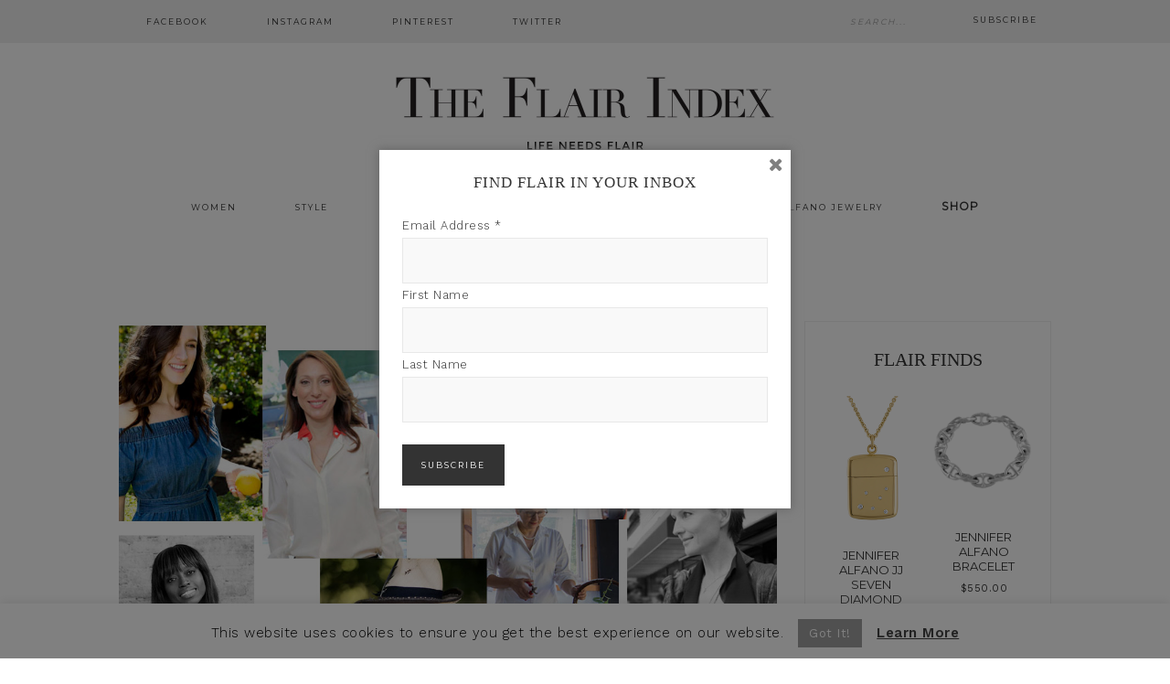

--- FILE ---
content_type: text/html; charset=UTF-8
request_url: https://www.theflairindex.com/women/best-career-advice-from-eleven-kick-women/
body_size: 32109
content:
<!DOCTYPE html>
<html dir="ltr" lang="en" prefix="og: https://ogp.me/ns#">
<head >
<meta charset="UTF-8" />
<meta name="viewport" content="width=device-width, initial-scale=1" />
<title>Re-Dux: Best Career Advice from Eleven Kick**s Women — The Flair Index</title>

		<!-- All in One SEO 4.9.3 - aioseo.com -->
	<meta name="description" content="I ran this post last year, but it&#039;s evergreen. I&#039;m always looking for ways to get motivated, and I find delving back into the stories of the amazing women I&#039;ve had the opportunity to profile on this site inspiring. Here, a roundup of one of my favorite set of questions I often ask: Best career" />
	<meta name="robots" content="max-image-preview:large" />
	<meta name="author" content="jennifer"/>
	<link rel="canonical" href="https://www.theflairindex.com/women/best-career-advice-from-eleven-kick-women/" />
	<meta name="generator" content="All in One SEO (AIOSEO) 4.9.3" />
		<meta property="og:locale" content="en_US" />
		<meta property="og:site_name" content="The Flair Index | Life needs Flair" />
		<meta property="og:type" content="article" />
		<meta property="og:title" content="Re-Dux: Best Career Advice from Eleven Kick**s Women — The Flair Index" />
		<meta property="og:description" content="I ran this post last year, but it&#039;s evergreen. I&#039;m always looking for ways to get motivated, and I find delving back into the stories of the amazing women I&#039;ve had the opportunity to profile on this site inspiring. Here, a roundup of one of my favorite set of questions I often ask: Best career" />
		<meta property="og:url" content="https://www.theflairindex.com/women/best-career-advice-from-eleven-kick-women/" />
		<meta property="article:published_time" content="2019-01-25T11:00:47+00:00" />
		<meta property="article:modified_time" content="2019-01-25T12:31:51+00:00" />
		<meta property="article:publisher" content="https://www.facebook.com/TheFlairIndex" />
		<meta name="twitter:card" content="summary" />
		<meta name="twitter:site" content="@TheFlairIndex" />
		<meta name="twitter:title" content="Re-Dux: Best Career Advice from Eleven Kick**s Women — The Flair Index" />
		<meta name="twitter:description" content="I ran this post last year, but it&#039;s evergreen. I&#039;m always looking for ways to get motivated, and I find delving back into the stories of the amazing women I&#039;ve had the opportunity to profile on this site inspiring. Here, a roundup of one of my favorite set of questions I often ask: Best career" />
		<meta name="twitter:creator" content="@TheFlairIndex" />
		<script type="application/ld+json" class="aioseo-schema">
			{"@context":"https:\/\/schema.org","@graph":[{"@type":"Article","@id":"https:\/\/www.theflairindex.com\/women\/best-career-advice-from-eleven-kick-women\/#article","name":"Re-Dux: Best Career Advice from Eleven Kick**s Women \u2014 The Flair Index","headline":"Re-Dux: Best Career Advice from Eleven Kick**s Women","author":{"@id":"https:\/\/www.theflairindex.com\/author\/jennifer\/#author"},"publisher":{"@id":"https:\/\/www.theflairindex.com\/#organization"},"image":{"@type":"ImageObject","url":"https:\/\/www.theflairindex.com\/wp-content\/uploads\/2018\/03\/women.jpg","width":1200,"height":900},"datePublished":"2019-01-25T06:00:47-05:00","dateModified":"2019-01-25T07:31:51-05:00","inLanguage":"en","mainEntityOfPage":{"@id":"https:\/\/www.theflairindex.com\/women\/best-career-advice-from-eleven-kick-women\/#webpage"},"isPartOf":{"@id":"https:\/\/www.theflairindex.com\/women\/best-career-advice-from-eleven-kick-women\/#webpage"},"articleSection":"Women, Bastide, Best Career Advice, Cherry Bombe, Christiane Lemieux, Daily Harvest, Dee Poku, Elise Holder Raberin, Figur, Frances Palmer, Jodi Sweetbaum, Karla Martinez de Salas, Kerry Diamond, Laduree, Lloyd &amp; Co, Malia Mills, Rachel Drove, Shirin Von Wufflen, Stephanie Von Watzdorf, The Inside, Vogue Mexico, WIE Network"},{"@type":"BreadcrumbList","@id":"https:\/\/www.theflairindex.com\/women\/best-career-advice-from-eleven-kick-women\/#breadcrumblist","itemListElement":[{"@type":"ListItem","@id":"https:\/\/www.theflairindex.com#listItem","position":1,"name":"Home","item":"https:\/\/www.theflairindex.com","nextItem":{"@type":"ListItem","@id":"https:\/\/www.theflairindex.com\/category\/women\/#listItem","name":"Women"}},{"@type":"ListItem","@id":"https:\/\/www.theflairindex.com\/category\/women\/#listItem","position":2,"name":"Women","item":"https:\/\/www.theflairindex.com\/category\/women\/","nextItem":{"@type":"ListItem","@id":"https:\/\/www.theflairindex.com\/women\/best-career-advice-from-eleven-kick-women\/#listItem","name":"Re-Dux: Best Career Advice from Eleven Kick**s Women"},"previousItem":{"@type":"ListItem","@id":"https:\/\/www.theflairindex.com#listItem","name":"Home"}},{"@type":"ListItem","@id":"https:\/\/www.theflairindex.com\/women\/best-career-advice-from-eleven-kick-women\/#listItem","position":3,"name":"Re-Dux: Best Career Advice from Eleven Kick**s Women","previousItem":{"@type":"ListItem","@id":"https:\/\/www.theflairindex.com\/category\/women\/#listItem","name":"Women"}}]},{"@type":"Organization","@id":"https:\/\/www.theflairindex.com\/#organization","name":"The Flair Index","description":"Life needs Flair","url":"https:\/\/www.theflairindex.com\/","logo":{"@type":"ImageObject","url":"http:\/\/e5h.8ca.mytemp.website\/wp-content\/uploads\/2016\/09\/tfi-3-2.jpg","@id":"https:\/\/www.theflairindex.com\/women\/best-career-advice-from-eleven-kick-women\/#organizationLogo"},"image":{"@id":"https:\/\/www.theflairindex.com\/women\/best-career-advice-from-eleven-kick-women\/#organizationLogo"},"sameAs":["https:\/\/www.facebook.com\/TheFlairIndex","https:\/\/twitter.com\/TheFlairIndex","https:\/\/www.instagram.com\/Theflairindex\/","https:\/\/www.pinterest.com\/theflairindex"]},{"@type":"Person","@id":"https:\/\/www.theflairindex.com\/author\/jennifer\/#author","url":"https:\/\/www.theflairindex.com\/author\/jennifer\/","name":"jennifer","image":{"@type":"ImageObject","@id":"https:\/\/www.theflairindex.com\/women\/best-career-advice-from-eleven-kick-women\/#authorImage","url":"https:\/\/secure.gravatar.com\/avatar\/1e3416a5a78bae1fcaab1505d23a2fe795ba1b88956846536ba901f89dc303dd?s=96&d=mm&r=g","width":96,"height":96,"caption":"jennifer"}},{"@type":"WebPage","@id":"https:\/\/www.theflairindex.com\/women\/best-career-advice-from-eleven-kick-women\/#webpage","url":"https:\/\/www.theflairindex.com\/women\/best-career-advice-from-eleven-kick-women\/","name":"Re-Dux: Best Career Advice from Eleven Kick**s Women \u2014 The Flair Index","description":"I ran this post last year, but it's evergreen. I'm always looking for ways to get motivated, and I find delving back into the stories of the amazing women I've had the opportunity to profile on this site inspiring. Here, a roundup of one of my favorite set of questions I often ask: Best career","inLanguage":"en","isPartOf":{"@id":"https:\/\/www.theflairindex.com\/#website"},"breadcrumb":{"@id":"https:\/\/www.theflairindex.com\/women\/best-career-advice-from-eleven-kick-women\/#breadcrumblist"},"author":{"@id":"https:\/\/www.theflairindex.com\/author\/jennifer\/#author"},"creator":{"@id":"https:\/\/www.theflairindex.com\/author\/jennifer\/#author"},"image":{"@type":"ImageObject","url":"https:\/\/www.theflairindex.com\/wp-content\/uploads\/2018\/03\/women.jpg","@id":"https:\/\/www.theflairindex.com\/women\/best-career-advice-from-eleven-kick-women\/#mainImage","width":1200,"height":900},"primaryImageOfPage":{"@id":"https:\/\/www.theflairindex.com\/women\/best-career-advice-from-eleven-kick-women\/#mainImage"},"datePublished":"2019-01-25T06:00:47-05:00","dateModified":"2019-01-25T07:31:51-05:00"},{"@type":"WebSite","@id":"https:\/\/www.theflairindex.com\/#website","url":"https:\/\/www.theflairindex.com\/","name":"The Flair Index","description":"Life needs Flair","inLanguage":"en","publisher":{"@id":"https:\/\/www.theflairindex.com\/#organization"}}]}
		</script>
		<!-- All in One SEO -->

<script type='application/javascript'  id='pys-version-script'>console.log('PixelYourSite Free version 11.1.5.2');</script>
<link rel='dns-prefetch' href='//fonts.googleapis.com' />
<link rel="alternate" type="application/rss+xml" title="The Flair Index &raquo; Feed" href="https://www.theflairindex.com/feed/" />
<link rel="alternate" type="application/rss+xml" title="The Flair Index &raquo; Comments Feed" href="https://www.theflairindex.com/comments/feed/" />
<link rel="alternate" type="application/rss+xml" title="The Flair Index &raquo; Re-Dux: Best Career Advice from Eleven Kick**s Women Comments Feed" href="https://www.theflairindex.com/women/best-career-advice-from-eleven-kick-women/feed/" />
<link rel="alternate" title="oEmbed (JSON)" type="application/json+oembed" href="https://www.theflairindex.com/wp-json/oembed/1.0/embed?url=https%3A%2F%2Fwww.theflairindex.com%2Fwomen%2Fbest-career-advice-from-eleven-kick-women%2F" />
<link rel="alternate" title="oEmbed (XML)" type="text/xml+oembed" href="https://www.theflairindex.com/wp-json/oembed/1.0/embed?url=https%3A%2F%2Fwww.theflairindex.com%2Fwomen%2Fbest-career-advice-from-eleven-kick-women%2F&#038;format=xml" />
		<!-- This site uses the Google Analytics by ExactMetrics plugin v8.11.1 - Using Analytics tracking - https://www.exactmetrics.com/ -->
							<script src="//www.googletagmanager.com/gtag/js?id=G-13LC1RK24X"  data-cfasync="false" data-wpfc-render="false" type="text/javascript" async></script>
			<script data-cfasync="false" data-wpfc-render="false" type="text/javascript">
				var em_version = '8.11.1';
				var em_track_user = true;
				var em_no_track_reason = '';
								var ExactMetricsDefaultLocations = {"page_location":"https:\/\/www.theflairindex.com\/women\/best-career-advice-from-eleven-kick-women\/"};
								if ( typeof ExactMetricsPrivacyGuardFilter === 'function' ) {
					var ExactMetricsLocations = (typeof ExactMetricsExcludeQuery === 'object') ? ExactMetricsPrivacyGuardFilter( ExactMetricsExcludeQuery ) : ExactMetricsPrivacyGuardFilter( ExactMetricsDefaultLocations );
				} else {
					var ExactMetricsLocations = (typeof ExactMetricsExcludeQuery === 'object') ? ExactMetricsExcludeQuery : ExactMetricsDefaultLocations;
				}

								var disableStrs = [
										'ga-disable-G-13LC1RK24X',
									];

				/* Function to detect opted out users */
				function __gtagTrackerIsOptedOut() {
					for (var index = 0; index < disableStrs.length; index++) {
						if (document.cookie.indexOf(disableStrs[index] + '=true') > -1) {
							return true;
						}
					}

					return false;
				}

				/* Disable tracking if the opt-out cookie exists. */
				if (__gtagTrackerIsOptedOut()) {
					for (var index = 0; index < disableStrs.length; index++) {
						window[disableStrs[index]] = true;
					}
				}

				/* Opt-out function */
				function __gtagTrackerOptout() {
					for (var index = 0; index < disableStrs.length; index++) {
						document.cookie = disableStrs[index] + '=true; expires=Thu, 31 Dec 2099 23:59:59 UTC; path=/';
						window[disableStrs[index]] = true;
					}
				}

				if ('undefined' === typeof gaOptout) {
					function gaOptout() {
						__gtagTrackerOptout();
					}
				}
								window.dataLayer = window.dataLayer || [];

				window.ExactMetricsDualTracker = {
					helpers: {},
					trackers: {},
				};
				if (em_track_user) {
					function __gtagDataLayer() {
						dataLayer.push(arguments);
					}

					function __gtagTracker(type, name, parameters) {
						if (!parameters) {
							parameters = {};
						}

						if (parameters.send_to) {
							__gtagDataLayer.apply(null, arguments);
							return;
						}

						if (type === 'event') {
														parameters.send_to = exactmetrics_frontend.v4_id;
							var hookName = name;
							if (typeof parameters['event_category'] !== 'undefined') {
								hookName = parameters['event_category'] + ':' + name;
							}

							if (typeof ExactMetricsDualTracker.trackers[hookName] !== 'undefined') {
								ExactMetricsDualTracker.trackers[hookName](parameters);
							} else {
								__gtagDataLayer('event', name, parameters);
							}
							
						} else {
							__gtagDataLayer.apply(null, arguments);
						}
					}

					__gtagTracker('js', new Date());
					__gtagTracker('set', {
						'developer_id.dNDMyYj': true,
											});
					if ( ExactMetricsLocations.page_location ) {
						__gtagTracker('set', ExactMetricsLocations);
					}
										__gtagTracker('config', 'G-13LC1RK24X', {"forceSSL":"true"} );
										window.gtag = __gtagTracker;										(function () {
						/* https://developers.google.com/analytics/devguides/collection/analyticsjs/ */
						/* ga and __gaTracker compatibility shim. */
						var noopfn = function () {
							return null;
						};
						var newtracker = function () {
							return new Tracker();
						};
						var Tracker = function () {
							return null;
						};
						var p = Tracker.prototype;
						p.get = noopfn;
						p.set = noopfn;
						p.send = function () {
							var args = Array.prototype.slice.call(arguments);
							args.unshift('send');
							__gaTracker.apply(null, args);
						};
						var __gaTracker = function () {
							var len = arguments.length;
							if (len === 0) {
								return;
							}
							var f = arguments[len - 1];
							if (typeof f !== 'object' || f === null || typeof f.hitCallback !== 'function') {
								if ('send' === arguments[0]) {
									var hitConverted, hitObject = false, action;
									if ('event' === arguments[1]) {
										if ('undefined' !== typeof arguments[3]) {
											hitObject = {
												'eventAction': arguments[3],
												'eventCategory': arguments[2],
												'eventLabel': arguments[4],
												'value': arguments[5] ? arguments[5] : 1,
											}
										}
									}
									if ('pageview' === arguments[1]) {
										if ('undefined' !== typeof arguments[2]) {
											hitObject = {
												'eventAction': 'page_view',
												'page_path': arguments[2],
											}
										}
									}
									if (typeof arguments[2] === 'object') {
										hitObject = arguments[2];
									}
									if (typeof arguments[5] === 'object') {
										Object.assign(hitObject, arguments[5]);
									}
									if ('undefined' !== typeof arguments[1].hitType) {
										hitObject = arguments[1];
										if ('pageview' === hitObject.hitType) {
											hitObject.eventAction = 'page_view';
										}
									}
									if (hitObject) {
										action = 'timing' === arguments[1].hitType ? 'timing_complete' : hitObject.eventAction;
										hitConverted = mapArgs(hitObject);
										__gtagTracker('event', action, hitConverted);
									}
								}
								return;
							}

							function mapArgs(args) {
								var arg, hit = {};
								var gaMap = {
									'eventCategory': 'event_category',
									'eventAction': 'event_action',
									'eventLabel': 'event_label',
									'eventValue': 'event_value',
									'nonInteraction': 'non_interaction',
									'timingCategory': 'event_category',
									'timingVar': 'name',
									'timingValue': 'value',
									'timingLabel': 'event_label',
									'page': 'page_path',
									'location': 'page_location',
									'title': 'page_title',
									'referrer' : 'page_referrer',
								};
								for (arg in args) {
																		if (!(!args.hasOwnProperty(arg) || !gaMap.hasOwnProperty(arg))) {
										hit[gaMap[arg]] = args[arg];
									} else {
										hit[arg] = args[arg];
									}
								}
								return hit;
							}

							try {
								f.hitCallback();
							} catch (ex) {
							}
						};
						__gaTracker.create = newtracker;
						__gaTracker.getByName = newtracker;
						__gaTracker.getAll = function () {
							return [];
						};
						__gaTracker.remove = noopfn;
						__gaTracker.loaded = true;
						window['__gaTracker'] = __gaTracker;
					})();
									} else {
										console.log("");
					(function () {
						function __gtagTracker() {
							return null;
						}

						window['__gtagTracker'] = __gtagTracker;
						window['gtag'] = __gtagTracker;
					})();
									}
			</script>
							<!-- / Google Analytics by ExactMetrics -->
		<style id='wp-img-auto-sizes-contain-inline-css' type='text/css'>
img:is([sizes=auto i],[sizes^="auto," i]){contain-intrinsic-size:3000px 1500px}
/*# sourceURL=wp-img-auto-sizes-contain-inline-css */
</style>
<link rel='stylesheet' id='sbi_styles-css' href='https://www.theflairindex.com/wp-content/plugins/instagram-feed-pro/css/sbi-styles.min.css?ver=b7e91d19ab0c961c2c585b7412c540f2.0' type='text/css' media='all' />
<link rel='stylesheet' id='glam-css' href='https://www.theflairindex.com/wp-content/themes/restored316-glam/style.css?ver=1.0.0' type='text/css' media='all' />
<style id='glam-inline-css' type='text/css'>

		
		.nav-primary,
		.site-footer,
		.archive-pagination li a:hover,
		.archive-pagination li.active a,
		.genesis-nav-menu .sub-menu a,
		.after-entry .enews-widget {
			background: #eeeeee;
		}
		
		a:hover,
		.entry-title a:hover, 
		.footer-widgets .entry-title a:hover {
			color: #eeeeee;
		}
		
		.woocommerce .woocommerce-message,
		.woocommerce .woocommerce-info {
			border-top-color: #eeeeee !important;
		}
		
		.woocommerce .woocommerce-message::before,
		.woocommerce .woocommerce-info::before,
		.woocommerce div.product p.price,
		.woocommerce form .form-row .required {
			color: #eeeeee !important;
		}
		
		.easyrecipe .ui-button-text-icon-primary .ui-button-text, 
		.easyrecipe .ui-button-text-icons .ui-button-text,
		#sb_instagram .sbi_follow_btn a {
			background-color: #eeeeee !important;
		}
		
		

		a:hover {
			color: #cccccc;
		}
		
		.woocommerce div.product p.price,
		.woocommerce div.product span.price {
			color: #cccccc !important;
		}
		
		
		}
		
/*# sourceURL=glam-inline-css */
</style>
<style id='wp-emoji-styles-inline-css' type='text/css'>

	img.wp-smiley, img.emoji {
		display: inline !important;
		border: none !important;
		box-shadow: none !important;
		height: 1em !important;
		width: 1em !important;
		margin: 0 0.07em !important;
		vertical-align: -0.1em !important;
		background: none !important;
		padding: 0 !important;
	}
/*# sourceURL=wp-emoji-styles-inline-css */
</style>
<style id='wp-block-library-inline-css' type='text/css'>
:root{--wp-block-synced-color:#7a00df;--wp-block-synced-color--rgb:122,0,223;--wp-bound-block-color:var(--wp-block-synced-color);--wp-editor-canvas-background:#ddd;--wp-admin-theme-color:#007cba;--wp-admin-theme-color--rgb:0,124,186;--wp-admin-theme-color-darker-10:#006ba1;--wp-admin-theme-color-darker-10--rgb:0,107,160.5;--wp-admin-theme-color-darker-20:#005a87;--wp-admin-theme-color-darker-20--rgb:0,90,135;--wp-admin-border-width-focus:2px}@media (min-resolution:192dpi){:root{--wp-admin-border-width-focus:1.5px}}.wp-element-button{cursor:pointer}:root .has-very-light-gray-background-color{background-color:#eee}:root .has-very-dark-gray-background-color{background-color:#313131}:root .has-very-light-gray-color{color:#eee}:root .has-very-dark-gray-color{color:#313131}:root .has-vivid-green-cyan-to-vivid-cyan-blue-gradient-background{background:linear-gradient(135deg,#00d084,#0693e3)}:root .has-purple-crush-gradient-background{background:linear-gradient(135deg,#34e2e4,#4721fb 50%,#ab1dfe)}:root .has-hazy-dawn-gradient-background{background:linear-gradient(135deg,#faaca8,#dad0ec)}:root .has-subdued-olive-gradient-background{background:linear-gradient(135deg,#fafae1,#67a671)}:root .has-atomic-cream-gradient-background{background:linear-gradient(135deg,#fdd79a,#004a59)}:root .has-nightshade-gradient-background{background:linear-gradient(135deg,#330968,#31cdcf)}:root .has-midnight-gradient-background{background:linear-gradient(135deg,#020381,#2874fc)}:root{--wp--preset--font-size--normal:16px;--wp--preset--font-size--huge:42px}.has-regular-font-size{font-size:1em}.has-larger-font-size{font-size:2.625em}.has-normal-font-size{font-size:var(--wp--preset--font-size--normal)}.has-huge-font-size{font-size:var(--wp--preset--font-size--huge)}.has-text-align-center{text-align:center}.has-text-align-left{text-align:left}.has-text-align-right{text-align:right}.has-fit-text{white-space:nowrap!important}#end-resizable-editor-section{display:none}.aligncenter{clear:both}.items-justified-left{justify-content:flex-start}.items-justified-center{justify-content:center}.items-justified-right{justify-content:flex-end}.items-justified-space-between{justify-content:space-between}.screen-reader-text{border:0;clip-path:inset(50%);height:1px;margin:-1px;overflow:hidden;padding:0;position:absolute;width:1px;word-wrap:normal!important}.screen-reader-text:focus{background-color:#ddd;clip-path:none;color:#444;display:block;font-size:1em;height:auto;left:5px;line-height:normal;padding:15px 23px 14px;text-decoration:none;top:5px;width:auto;z-index:100000}html :where(.has-border-color){border-style:solid}html :where([style*=border-top-color]){border-top-style:solid}html :where([style*=border-right-color]){border-right-style:solid}html :where([style*=border-bottom-color]){border-bottom-style:solid}html :where([style*=border-left-color]){border-left-style:solid}html :where([style*=border-width]){border-style:solid}html :where([style*=border-top-width]){border-top-style:solid}html :where([style*=border-right-width]){border-right-style:solid}html :where([style*=border-bottom-width]){border-bottom-style:solid}html :where([style*=border-left-width]){border-left-style:solid}html :where(img[class*=wp-image-]){height:auto;max-width:100%}:where(figure){margin:0 0 1em}html :where(.is-position-sticky){--wp-admin--admin-bar--position-offset:var(--wp-admin--admin-bar--height,0px)}@media screen and (max-width:600px){html :where(.is-position-sticky){--wp-admin--admin-bar--position-offset:0px}}

/*# sourceURL=wp-block-library-inline-css */
</style><style id='global-styles-inline-css' type='text/css'>
:root{--wp--preset--aspect-ratio--square: 1;--wp--preset--aspect-ratio--4-3: 4/3;--wp--preset--aspect-ratio--3-4: 3/4;--wp--preset--aspect-ratio--3-2: 3/2;--wp--preset--aspect-ratio--2-3: 2/3;--wp--preset--aspect-ratio--16-9: 16/9;--wp--preset--aspect-ratio--9-16: 9/16;--wp--preset--color--black: #000000;--wp--preset--color--cyan-bluish-gray: #abb8c3;--wp--preset--color--white: #ffffff;--wp--preset--color--pale-pink: #f78da7;--wp--preset--color--vivid-red: #cf2e2e;--wp--preset--color--luminous-vivid-orange: #ff6900;--wp--preset--color--luminous-vivid-amber: #fcb900;--wp--preset--color--light-green-cyan: #7bdcb5;--wp--preset--color--vivid-green-cyan: #00d084;--wp--preset--color--pale-cyan-blue: #8ed1fc;--wp--preset--color--vivid-cyan-blue: #0693e3;--wp--preset--color--vivid-purple: #9b51e0;--wp--preset--gradient--vivid-cyan-blue-to-vivid-purple: linear-gradient(135deg,rgb(6,147,227) 0%,rgb(155,81,224) 100%);--wp--preset--gradient--light-green-cyan-to-vivid-green-cyan: linear-gradient(135deg,rgb(122,220,180) 0%,rgb(0,208,130) 100%);--wp--preset--gradient--luminous-vivid-amber-to-luminous-vivid-orange: linear-gradient(135deg,rgb(252,185,0) 0%,rgb(255,105,0) 100%);--wp--preset--gradient--luminous-vivid-orange-to-vivid-red: linear-gradient(135deg,rgb(255,105,0) 0%,rgb(207,46,46) 100%);--wp--preset--gradient--very-light-gray-to-cyan-bluish-gray: linear-gradient(135deg,rgb(238,238,238) 0%,rgb(169,184,195) 100%);--wp--preset--gradient--cool-to-warm-spectrum: linear-gradient(135deg,rgb(74,234,220) 0%,rgb(151,120,209) 20%,rgb(207,42,186) 40%,rgb(238,44,130) 60%,rgb(251,105,98) 80%,rgb(254,248,76) 100%);--wp--preset--gradient--blush-light-purple: linear-gradient(135deg,rgb(255,206,236) 0%,rgb(152,150,240) 100%);--wp--preset--gradient--blush-bordeaux: linear-gradient(135deg,rgb(254,205,165) 0%,rgb(254,45,45) 50%,rgb(107,0,62) 100%);--wp--preset--gradient--luminous-dusk: linear-gradient(135deg,rgb(255,203,112) 0%,rgb(199,81,192) 50%,rgb(65,88,208) 100%);--wp--preset--gradient--pale-ocean: linear-gradient(135deg,rgb(255,245,203) 0%,rgb(182,227,212) 50%,rgb(51,167,181) 100%);--wp--preset--gradient--electric-grass: linear-gradient(135deg,rgb(202,248,128) 0%,rgb(113,206,126) 100%);--wp--preset--gradient--midnight: linear-gradient(135deg,rgb(2,3,129) 0%,rgb(40,116,252) 100%);--wp--preset--font-size--small: 13px;--wp--preset--font-size--medium: 20px;--wp--preset--font-size--large: 36px;--wp--preset--font-size--x-large: 42px;--wp--preset--spacing--20: 0.44rem;--wp--preset--spacing--30: 0.67rem;--wp--preset--spacing--40: 1rem;--wp--preset--spacing--50: 1.5rem;--wp--preset--spacing--60: 2.25rem;--wp--preset--spacing--70: 3.38rem;--wp--preset--spacing--80: 5.06rem;--wp--preset--shadow--natural: 6px 6px 9px rgba(0, 0, 0, 0.2);--wp--preset--shadow--deep: 12px 12px 50px rgba(0, 0, 0, 0.4);--wp--preset--shadow--sharp: 6px 6px 0px rgba(0, 0, 0, 0.2);--wp--preset--shadow--outlined: 6px 6px 0px -3px rgb(255, 255, 255), 6px 6px rgb(0, 0, 0);--wp--preset--shadow--crisp: 6px 6px 0px rgb(0, 0, 0);}:where(.is-layout-flex){gap: 0.5em;}:where(.is-layout-grid){gap: 0.5em;}body .is-layout-flex{display: flex;}.is-layout-flex{flex-wrap: wrap;align-items: center;}.is-layout-flex > :is(*, div){margin: 0;}body .is-layout-grid{display: grid;}.is-layout-grid > :is(*, div){margin: 0;}:where(.wp-block-columns.is-layout-flex){gap: 2em;}:where(.wp-block-columns.is-layout-grid){gap: 2em;}:where(.wp-block-post-template.is-layout-flex){gap: 1.25em;}:where(.wp-block-post-template.is-layout-grid){gap: 1.25em;}.has-black-color{color: var(--wp--preset--color--black) !important;}.has-cyan-bluish-gray-color{color: var(--wp--preset--color--cyan-bluish-gray) !important;}.has-white-color{color: var(--wp--preset--color--white) !important;}.has-pale-pink-color{color: var(--wp--preset--color--pale-pink) !important;}.has-vivid-red-color{color: var(--wp--preset--color--vivid-red) !important;}.has-luminous-vivid-orange-color{color: var(--wp--preset--color--luminous-vivid-orange) !important;}.has-luminous-vivid-amber-color{color: var(--wp--preset--color--luminous-vivid-amber) !important;}.has-light-green-cyan-color{color: var(--wp--preset--color--light-green-cyan) !important;}.has-vivid-green-cyan-color{color: var(--wp--preset--color--vivid-green-cyan) !important;}.has-pale-cyan-blue-color{color: var(--wp--preset--color--pale-cyan-blue) !important;}.has-vivid-cyan-blue-color{color: var(--wp--preset--color--vivid-cyan-blue) !important;}.has-vivid-purple-color{color: var(--wp--preset--color--vivid-purple) !important;}.has-black-background-color{background-color: var(--wp--preset--color--black) !important;}.has-cyan-bluish-gray-background-color{background-color: var(--wp--preset--color--cyan-bluish-gray) !important;}.has-white-background-color{background-color: var(--wp--preset--color--white) !important;}.has-pale-pink-background-color{background-color: var(--wp--preset--color--pale-pink) !important;}.has-vivid-red-background-color{background-color: var(--wp--preset--color--vivid-red) !important;}.has-luminous-vivid-orange-background-color{background-color: var(--wp--preset--color--luminous-vivid-orange) !important;}.has-luminous-vivid-amber-background-color{background-color: var(--wp--preset--color--luminous-vivid-amber) !important;}.has-light-green-cyan-background-color{background-color: var(--wp--preset--color--light-green-cyan) !important;}.has-vivid-green-cyan-background-color{background-color: var(--wp--preset--color--vivid-green-cyan) !important;}.has-pale-cyan-blue-background-color{background-color: var(--wp--preset--color--pale-cyan-blue) !important;}.has-vivid-cyan-blue-background-color{background-color: var(--wp--preset--color--vivid-cyan-blue) !important;}.has-vivid-purple-background-color{background-color: var(--wp--preset--color--vivid-purple) !important;}.has-black-border-color{border-color: var(--wp--preset--color--black) !important;}.has-cyan-bluish-gray-border-color{border-color: var(--wp--preset--color--cyan-bluish-gray) !important;}.has-white-border-color{border-color: var(--wp--preset--color--white) !important;}.has-pale-pink-border-color{border-color: var(--wp--preset--color--pale-pink) !important;}.has-vivid-red-border-color{border-color: var(--wp--preset--color--vivid-red) !important;}.has-luminous-vivid-orange-border-color{border-color: var(--wp--preset--color--luminous-vivid-orange) !important;}.has-luminous-vivid-amber-border-color{border-color: var(--wp--preset--color--luminous-vivid-amber) !important;}.has-light-green-cyan-border-color{border-color: var(--wp--preset--color--light-green-cyan) !important;}.has-vivid-green-cyan-border-color{border-color: var(--wp--preset--color--vivid-green-cyan) !important;}.has-pale-cyan-blue-border-color{border-color: var(--wp--preset--color--pale-cyan-blue) !important;}.has-vivid-cyan-blue-border-color{border-color: var(--wp--preset--color--vivid-cyan-blue) !important;}.has-vivid-purple-border-color{border-color: var(--wp--preset--color--vivid-purple) !important;}.has-vivid-cyan-blue-to-vivid-purple-gradient-background{background: var(--wp--preset--gradient--vivid-cyan-blue-to-vivid-purple) !important;}.has-light-green-cyan-to-vivid-green-cyan-gradient-background{background: var(--wp--preset--gradient--light-green-cyan-to-vivid-green-cyan) !important;}.has-luminous-vivid-amber-to-luminous-vivid-orange-gradient-background{background: var(--wp--preset--gradient--luminous-vivid-amber-to-luminous-vivid-orange) !important;}.has-luminous-vivid-orange-to-vivid-red-gradient-background{background: var(--wp--preset--gradient--luminous-vivid-orange-to-vivid-red) !important;}.has-very-light-gray-to-cyan-bluish-gray-gradient-background{background: var(--wp--preset--gradient--very-light-gray-to-cyan-bluish-gray) !important;}.has-cool-to-warm-spectrum-gradient-background{background: var(--wp--preset--gradient--cool-to-warm-spectrum) !important;}.has-blush-light-purple-gradient-background{background: var(--wp--preset--gradient--blush-light-purple) !important;}.has-blush-bordeaux-gradient-background{background: var(--wp--preset--gradient--blush-bordeaux) !important;}.has-luminous-dusk-gradient-background{background: var(--wp--preset--gradient--luminous-dusk) !important;}.has-pale-ocean-gradient-background{background: var(--wp--preset--gradient--pale-ocean) !important;}.has-electric-grass-gradient-background{background: var(--wp--preset--gradient--electric-grass) !important;}.has-midnight-gradient-background{background: var(--wp--preset--gradient--midnight) !important;}.has-small-font-size{font-size: var(--wp--preset--font-size--small) !important;}.has-medium-font-size{font-size: var(--wp--preset--font-size--medium) !important;}.has-large-font-size{font-size: var(--wp--preset--font-size--large) !important;}.has-x-large-font-size{font-size: var(--wp--preset--font-size--x-large) !important;}
/*# sourceURL=global-styles-inline-css */
</style>

<style id='classic-theme-styles-inline-css' type='text/css'>
/*! This file is auto-generated */
.wp-block-button__link{color:#fff;background-color:#32373c;border-radius:9999px;box-shadow:none;text-decoration:none;padding:calc(.667em + 2px) calc(1.333em + 2px);font-size:1.125em}.wp-block-file__button{background:#32373c;color:#fff;text-decoration:none}
/*# sourceURL=/wp-includes/css/classic-themes.min.css */
</style>
<link rel='stylesheet' id='contact-form-7-css' href='https://www.theflairindex.com/wp-content/plugins/contact-form-7/includes/css/styles.css?ver=6.1.4' type='text/css' media='all' />
<link rel='stylesheet' id='cookie-law-info-css' href='https://www.theflairindex.com/wp-content/plugins/cookie-law-info/legacy/public/css/cookie-law-info-public.css?ver=3.3.9.1' type='text/css' media='all' />
<link rel='stylesheet' id='cookie-law-info-gdpr-css' href='https://www.theflairindex.com/wp-content/plugins/cookie-law-info/legacy/public/css/cookie-law-info-gdpr.css?ver=3.3.9.1' type='text/css' media='all' />
<link rel='stylesheet' id='SFSImainCss-css' href='https://www.theflairindex.com/wp-content/plugins/ultimate-social-media-icons/css/sfsi-style.css?ver=2.9.6' type='text/css' media='all' />
<link rel='stylesheet' id='woocommerce-layout-css' href='https://www.theflairindex.com/wp-content/plugins/woocommerce/assets/css/woocommerce-layout.css?ver=10.4.3' type='text/css' media='all' />
<link rel='stylesheet' id='woocommerce-smallscreen-css' href='https://www.theflairindex.com/wp-content/plugins/woocommerce/assets/css/woocommerce-smallscreen.css?ver=10.4.3' type='text/css' media='only screen and (max-width: 768px)' />
<link rel='stylesheet' id='woocommerce-general-css' href='https://www.theflairindex.com/wp-content/plugins/woocommerce/assets/css/woocommerce.css?ver=10.4.3' type='text/css' media='all' />
<style id='woocommerce-inline-inline-css' type='text/css'>
.woocommerce form .form-row .required { visibility: visible; }
/*# sourceURL=woocommerce-inline-inline-css */
</style>
<link rel='stylesheet' id='spu-public-css-css' href='https://www.theflairindex.com/wp-content/plugins/popups/public/assets/css/public.css?ver=1.9.3.8' type='text/css' media='all' />
<link rel='stylesheet' id='google-font-css' href='//fonts.googleapis.com/css?family=Work+Sans%3A400%2C200%2C100%2C300%2C500%2C600%2C700%2C800%2C900%7CArapey%3A400%2C400italic%7CMontserrat&#038;ver=6.9' type='text/css' media='all' />
<link rel='stylesheet' id='dashicons-css' href='https://www.theflairindex.com/wp-includes/css/dashicons.min.css?ver=b7e91d19ab0c961c2c585b7412c540f2' type='text/css' media='all' />
<link rel='stylesheet' id='custom-css-css' href='https://www.theflairindex.com/wp-content/plugins/theme-customisations-master/custom/style.css?ver=b7e91d19ab0c961c2c585b7412c540f2' type='text/css' media='all' />
<script type="text/javascript" src="https://www.theflairindex.com/wp-includes/js/jquery/jquery.min.js?ver=3.7.1" id="jquery-core-js"></script>
<script type="text/javascript" src="https://www.theflairindex.com/wp-includes/js/jquery/jquery-migrate.min.js?ver=3.4.1" id="jquery-migrate-js"></script>
<script type="text/javascript" src="https://www.theflairindex.com/wp-content/plugins/google-analytics-dashboard-for-wp/assets/js/frontend-gtag.min.js?ver=8.11.1" id="exactmetrics-frontend-script-js" async="async" data-wp-strategy="async"></script>
<script data-cfasync="false" data-wpfc-render="false" type="text/javascript" id='exactmetrics-frontend-script-js-extra'>/* <![CDATA[ */
var exactmetrics_frontend = {"js_events_tracking":"true","download_extensions":"zip,mp3,mpeg,pdf,docx,pptx,xlsx,rar","inbound_paths":"[{\"path\":\"\\\/go\\\/\",\"label\":\"affiliate\"},{\"path\":\"\\\/recommend\\\/\",\"label\":\"affiliate\"}]","home_url":"https:\/\/www.theflairindex.com","hash_tracking":"false","v4_id":"G-13LC1RK24X"};/* ]]> */
</script>
<script type="text/javascript" id="cookie-law-info-js-extra">
/* <![CDATA[ */
var Cli_Data = {"nn_cookie_ids":[],"cookielist":[],"non_necessary_cookies":[],"ccpaEnabled":"","ccpaRegionBased":"","ccpaBarEnabled":"","strictlyEnabled":["necessary","obligatoire"],"ccpaType":"gdpr","js_blocking":"","custom_integration":"","triggerDomRefresh":"","secure_cookies":""};
var cli_cookiebar_settings = {"animate_speed_hide":"500","animate_speed_show":"500","background":"#FFF","border":"#b1a6a6c2","border_on":"","button_1_button_colour":"#9e9e9e","button_1_button_hover":"#7e7e7e","button_1_link_colour":"#fff","button_1_as_button":"1","button_1_new_win":"","button_2_button_colour":"#333","button_2_button_hover":"#292929","button_2_link_colour":"#444","button_2_as_button":"","button_2_hidebar":"","button_3_button_colour":"#000","button_3_button_hover":"#000000","button_3_link_colour":"#fff","button_3_as_button":"1","button_3_new_win":"","button_4_button_colour":"#000","button_4_button_hover":"#000000","button_4_link_colour":"#fff","button_4_as_button":"1","button_7_button_colour":"#61a229","button_7_button_hover":"#4e8221","button_7_link_colour":"#fff","button_7_as_button":"1","button_7_new_win":"","font_family":"inherit","header_fix":"","notify_animate_hide":"1","notify_animate_show":"","notify_div_id":"#cookie-law-info-bar","notify_position_horizontal":"right","notify_position_vertical":"bottom","scroll_close":"","scroll_close_reload":"","accept_close_reload":"","reject_close_reload":"","showagain_tab":"1","showagain_background":"#fff","showagain_border":"#000","showagain_div_id":"#cookie-law-info-again","showagain_x_position":"100px","text":"#000","show_once_yn":"","show_once":"10000","logging_on":"","as_popup":"","popup_overlay":"1","bar_heading_text":"","cookie_bar_as":"banner","popup_showagain_position":"bottom-right","widget_position":"left"};
var log_object = {"ajax_url":"https://www.theflairindex.com/wp-admin/admin-ajax.php"};
//# sourceURL=cookie-law-info-js-extra
/* ]]> */
</script>
<script type="text/javascript" src="https://www.theflairindex.com/wp-content/plugins/cookie-law-info/legacy/public/js/cookie-law-info-public.js?ver=3.3.9.1" id="cookie-law-info-js"></script>
<script type="text/javascript" src="https://www.theflairindex.com/wp-content/plugins/woocommerce/assets/js/jquery-blockui/jquery.blockUI.min.js?ver=2.7.0-wc.10.4.3" id="wc-jquery-blockui-js" defer="defer" data-wp-strategy="defer"></script>
<script type="text/javascript" id="wc-add-to-cart-js-extra">
/* <![CDATA[ */
var wc_add_to_cart_params = {"ajax_url":"/wp-admin/admin-ajax.php","wc_ajax_url":"/?wc-ajax=%%endpoint%%","i18n_view_cart":"View cart","cart_url":"https://www.theflairindex.com/cart/","is_cart":"","cart_redirect_after_add":"no"};
//# sourceURL=wc-add-to-cart-js-extra
/* ]]> */
</script>
<script type="text/javascript" src="https://www.theflairindex.com/wp-content/plugins/woocommerce/assets/js/frontend/add-to-cart.min.js?ver=10.4.3" id="wc-add-to-cart-js" defer="defer" data-wp-strategy="defer"></script>
<script type="text/javascript" src="https://www.theflairindex.com/wp-content/plugins/woocommerce/assets/js/js-cookie/js.cookie.min.js?ver=2.1.4-wc.10.4.3" id="wc-js-cookie-js" defer="defer" data-wp-strategy="defer"></script>
<script type="text/javascript" id="woocommerce-js-extra">
/* <![CDATA[ */
var woocommerce_params = {"ajax_url":"/wp-admin/admin-ajax.php","wc_ajax_url":"/?wc-ajax=%%endpoint%%","i18n_password_show":"Show password","i18n_password_hide":"Hide password"};
//# sourceURL=woocommerce-js-extra
/* ]]> */
</script>
<script type="text/javascript" src="https://www.theflairindex.com/wp-content/plugins/woocommerce/assets/js/frontend/woocommerce.min.js?ver=10.4.3" id="woocommerce-js" defer="defer" data-wp-strategy="defer"></script>
<script type="text/javascript" src="https://www.theflairindex.com/wp-content/themes/restored316-glam/js/responsive-menu.js?ver=1.0.0" id="glam-responsive-menu-js"></script>
<script type="text/javascript" src="https://www.theflairindex.com/wp-content/plugins/theme-customisations-master/custom/custom.js?ver=b7e91d19ab0c961c2c585b7412c540f2" id="custom-js-js"></script>
<script type="text/javascript" src="https://www.theflairindex.com/wp-content/plugins/pixelyoursite/dist/scripts/jquery.bind-first-0.2.3.min.js?ver=0.2.3" id="jquery-bind-first-js"></script>
<script type="text/javascript" src="https://www.theflairindex.com/wp-content/plugins/pixelyoursite/dist/scripts/js.cookie-2.1.3.min.js?ver=2.1.3" id="js-cookie-pys-js"></script>
<script type="text/javascript" src="https://www.theflairindex.com/wp-content/plugins/pixelyoursite/dist/scripts/tld.min.js?ver=2.3.1" id="js-tld-js"></script>
<script type="text/javascript" id="pys-js-extra">
/* <![CDATA[ */
var pysOptions = {"staticEvents":[],"dynamicEvents":[],"triggerEvents":[],"triggerEventTypes":[],"debug":"","siteUrl":"https://www.theflairindex.com","ajaxUrl":"https://www.theflairindex.com/wp-admin/admin-ajax.php","ajax_event":"10eb83b189","enable_remove_download_url_param":"1","cookie_duration":"7","last_visit_duration":"60","enable_success_send_form":"","ajaxForServerEvent":"1","ajaxForServerStaticEvent":"1","useSendBeacon":"1","send_external_id":"1","external_id_expire":"180","track_cookie_for_subdomains":"1","google_consent_mode":"1","gdpr":{"ajax_enabled":true,"all_disabled_by_api":true,"facebook_disabled_by_api":false,"analytics_disabled_by_api":false,"google_ads_disabled_by_api":false,"pinterest_disabled_by_api":false,"bing_disabled_by_api":false,"reddit_disabled_by_api":false,"externalID_disabled_by_api":false,"facebook_prior_consent_enabled":true,"analytics_prior_consent_enabled":true,"google_ads_prior_consent_enabled":null,"pinterest_prior_consent_enabled":true,"bing_prior_consent_enabled":true,"cookiebot_integration_enabled":false,"cookiebot_facebook_consent_category":"marketing","cookiebot_analytics_consent_category":"statistics","cookiebot_tiktok_consent_category":"marketing","cookiebot_google_ads_consent_category":"marketing","cookiebot_pinterest_consent_category":"marketing","cookiebot_bing_consent_category":"marketing","consent_magic_integration_enabled":false,"real_cookie_banner_integration_enabled":false,"cookie_notice_integration_enabled":false,"cookie_law_info_integration_enabled":true,"analytics_storage":{"enabled":true,"value":"granted","filter":false},"ad_storage":{"enabled":true,"value":"granted","filter":false},"ad_user_data":{"enabled":true,"value":"granted","filter":false},"ad_personalization":{"enabled":true,"value":"granted","filter":false}},"cookie":{"disabled_all_cookie":false,"disabled_start_session_cookie":false,"disabled_advanced_form_data_cookie":false,"disabled_landing_page_cookie":false,"disabled_first_visit_cookie":false,"disabled_trafficsource_cookie":false,"disabled_utmTerms_cookie":false,"disabled_utmId_cookie":false},"tracking_analytics":{"TrafficSource":"direct","TrafficLanding":"undefined","TrafficUtms":[],"TrafficUtmsId":[]},"GATags":{"ga_datalayer_type":"default","ga_datalayer_name":"dataLayerPYS"},"woo":{"enabled":true,"enabled_save_data_to_orders":true,"addToCartOnButtonEnabled":true,"addToCartOnButtonValueEnabled":true,"addToCartOnButtonValueOption":"price","singleProductId":null,"removeFromCartSelector":"form.woocommerce-cart-form .remove","addToCartCatchMethod":"add_cart_js","is_order_received_page":false,"containOrderId":false},"edd":{"enabled":false},"cache_bypass":"1769571413"};
//# sourceURL=pys-js-extra
/* ]]> */
</script>
<script type="text/javascript" src="https://www.theflairindex.com/wp-content/plugins/pixelyoursite/dist/scripts/public.js?ver=11.1.5.2" id="pys-js"></script>
<link rel="https://api.w.org/" href="https://www.theflairindex.com/wp-json/" /><link rel="alternate" title="JSON" type="application/json" href="https://www.theflairindex.com/wp-json/wp/v2/posts/7456" /><link rel="EditURI" type="application/rsd+xml" title="RSD" href="https://www.theflairindex.com/xmlrpc.php?rsd" />
<meta name="follow.[base64]" content="ZARM6QzfNLs4yNT9AleR"/><link rel="icon" href="https://www.theflairindex.com/wp-content/themes/restored316-glam/images/favicon.ico" />
<link rel="pingback" href="https://www.theflairindex.com/xmlrpc.php" />
<!-- Pinterest Tag - base code -->
<script>
!function(e){if(!window.pintrk){window.pintrk = function () {
window.pintrk.queue.push(Array.prototype.slice.call(arguments))};var
  n=window.pintrk;n.queue=[],n.version="3.0";var
  t=document.createElement("script");t.async=!0,t.src=e;var
  r=document.getElementsByTagName("script")[0];
  r.parentNode.insertBefore(t,r)}}("https://s.pinimg.com/ct/core.js");
pintrk('load', '2613438642958', {em: '<user_email_address>'});
pintrk('page');
</script>
<noscript>
<img height="1" width="1" style="display:none;" alt=""
  src="https://ct.pinterest.com/v3/?event=init&tid=2613438642958&pd[em]=<hashed_email_address>&noscript=1" />
</noscript>
<!-- end Pinterest Tag --><style type="text/css">.site-title a { background: url(https://www.theflairindex.com/wp-content/uploads/2016/09/tfi-3-2.jpg) no-repeat !important; }</style>
	<noscript><style>.woocommerce-product-gallery{ opacity: 1 !important; }</style></noscript>
	<script type='application/javascript' id='pys-config-warning-script'>console.warn('PixelYourSite: no pixel configured.');</script>
		<style type="text/css" id="wp-custom-css">
			.ad-below-nav span {
	width: 100%;
	display: block;
	float: none;
	font-size: 0.8em;
	line-height: 1em;
	color: #444;
}

#menu-main-navigation li.flair-summer {
	font-weight: 900 !important;
	font-size: 1.4em;
	letter-spacing: 1px;

}

.entry-content p {
	color: #000 !important;
	font-size: 1.15em;
	line-height: 1.6em;
	font-weight: 400;
	font-family: Montserrat;
}

.entry-content ul {
	color: #000 !important;
	font-size: 1.15em;
	line-height: 1.6em;
	font-weight: 400;
	font-family: Montserrat;
}

.home .entry-content p {
	line-height: 1.3em;
}

.entry-content h2 {
	font-size: 1.8em;
	margin: -40px 0 30px 0;
}

.woocommerce-page .entry-content h2 {
	margin: 0px 0 30px 0;
}

.entry-content h5 {
	font-size: 1.15em;
}

.highlighted-area {
	padding: 20px;
	border: 1px solid #ccc;
}

hr {
	margin: 30px 0;
	border-color: #ccc;
	background: none;
}

.smaller-text {
	font-size: 0.8em;
}

footer.site-footer .wrap p {
	display: none !important;
}

footer.site-footer .wrap .creds p {
	display: block !important;
}

body.archive main.content article {
	padding: 0px 5px 0px 5px;
	display: block;
		height: auto !important;
}

.member-table .wp-block-column {
	border: 1px solid #eee;
	padding: 20px;
}

.member-table .wp-block-button a {
	text-decoration: none;
}

/*.archive ul.products li.has-post-thumbnail:nth-child(9n+5) img {
	min-width: 300px;
	text-align: center;
}*/

.category-sort {
	width: 30%;
	float: right;
	display: block;
	margin-top: -15px;
}

.single-product .featured-image {
	display: none;
}

/*@media all and (max-width: 965px) {
	.archive ul.products li.has-post-thumbnail:nth-child(9n+5) img {
	min-width: 230px;
}
}

@media all and (max-width: 768px) {
	.archive ul.products li.has-post-thumbnail:nth-child(9n+5) img {
	min-width: 200px;
}
}*/

.sfsi_Sicons {
	padding: 20px 0 30px !important;
	margin-top: 40px !important;
	border-top: 1px solid #eee !important;
	border-bottom: 1px solid #eee !important;
width: 100% !important;
}

@media all and (max-width: 765px) {
	body.archive main.content article {
		text-align: center;
	display: block;
		float: none !important;
		height: auto;
		margin: 0 auto;
}
	
	body.archive main.content article .glam-featured-image {
		text-align: center;
		margin: 0 auto;
	}
	
/*	.archive ul.products li.has-post-thumbnail:nth-child(9n+5) img {
	width: auto;
}*/
}

.post-type-archive-product .woocommerce-products-header__title {
	/*display: none;*/
}

.woocommerce-tabs h2 {
	display: none;
}

table.woocommerce-product-attributes, table.woocommerce-product-attributes tr, table.woocommerce-product-attributes td, table.woocommerce-product-attributes th, .woocommerce-Tabs-panel {
	border: none !important;
}

.sharedaddy {
	margin-top: 60px;
	padding: 10px 0 5px 0;
	border-top: 1px solid #f1f1f1;
	border-bottom: 1px solid #f1f1f1;
}

h3.sd-title::before {
	content: none !important;
	border: none !important;
}

.content div.sharedaddy h3.sd-title {
    float: none;
    width: 100%;
	border: none !important;
	font-size: 0.9em;
}

.sd-content ul {
	display: block !important;
	float: none !important;
}

.content .sd-content ul {
     text-align: left; 
}

.sd-content span.share-count {
	display: none !important;
}

.sd-content li a.share-facebook.sd-button.share-icon.no-text {
	
}

span.entry-comments-link, .single .footer.entry-footer {
	display: none;
}

.single div.entry-content {
	margin-bottom: 0px;
	padding-bottom: 0px;
}

.coupon input.input-text {
	width: 150px !important;
}

@media all and (max-width: 550px) {
	.sd-content ul {
		width: 100%;
	}
}		</style>
		<link rel='stylesheet' id='wc-blocks-style-css' href='https://www.theflairindex.com/wp-content/plugins/woocommerce/assets/client/blocks/wc-blocks.css?ver=wc-10.4.3' type='text/css' media='all' />
</head>
<body data-rsssl=1 class="wp-singular post-template-default single single-post postid-7456 single-format-standard wp-theme-genesis wp-child-theme-restored316-glam theme-genesis sfsi_actvite_theme_default woocommerce-no-js metaslider-plugin custom-header header-image header-full-width content-sidebar genesis-breadcrumbs-hidden genesis-footer-widgets-hidden" itemscope itemtype="https://schema.org/WebPage"><nav class="nav-primary" aria-label="Main" itemscope itemtype="https://schema.org/SiteNavigationElement"><div class="wrap"><ul id="menu-top-navigation" class="menu genesis-nav-menu menu-primary"><li id="menu-item-97" class="menu-item menu-item-type-custom menu-item-object-custom menu-item-97"><a target="_blank" href="https://www.facebook.com/TheFlairIndex" itemprop="url"><span itemprop="name">Facebook</span></a></li>
<li id="menu-item-98" class="menu-item menu-item-type-custom menu-item-object-custom menu-item-98"><a target="_blank" href="https://www.instagram.com/Theflairindex/" itemprop="url"><span itemprop="name">Instagram</span></a></li>
<li id="menu-item-99" class="menu-item menu-item-type-custom menu-item-object-custom menu-item-99"><a target="_blank" href="https://www.pinterest.com/theflairindex" itemprop="url"><span itemprop="name">Pinterest</span></a></li>
<li id="menu-item-100" class="menu-item menu-item-type-custom menu-item-object-custom menu-item-100"><a target="_blank" href="https://twitter.com/TheFlairIndex" itemprop="url"><span itemprop="name">Twitter</span></a></li>
<li id="menu-item-96" class="right spu-open-9379 menu-item menu-item-type-custom menu-item-object-custom menu-item-96"><a href="http://e5h.8ca.mytemp.website" itemprop="url"><span itemprop="name">Subscribe</span></a></li>
<li class="right search"><form class="search-form" method="get" action="https://www.theflairindex.com/" role="search" itemprop="potentialAction" itemscope itemtype="https://schema.org/SearchAction"><input class="search-form-input" type="search" name="s" id="searchform-1" placeholder="Search..." itemprop="query-input"><input class="search-form-submit" type="submit" value="Search"><meta content="https://www.theflairindex.com/?s={s}" itemprop="target"></form></li></ul></div></nav><div class="site-container"><header class="site-header" itemscope itemtype="https://schema.org/WPHeader"><div class="wrap"><link rel="apple-touch-icon" sizes="57x57" href="https://www.theflairindex.com/wp-content/themes/restored316-glam/images/favicon/apple-icon-57x57.png">
<link rel="apple-touch-icon" sizes="60x60" href="https://www.theflairindex.com/wp-content/themes/restored316-glam/images/favicon/apple-icon-60x60.png">
<link rel="apple-touch-icon" sizes="72x72" href="https://www.theflairindex.com/wp-content/themes/restored316-glam/images/favicon/apple-icon-72x72.png">
<link rel="apple-touch-icon" sizes="76x76" href="https://www.theflairindex.com/wp-content/themes/restored316-glam/images/favicon/apple-icon-76x76.png">
<link rel="apple-touch-icon" sizes="114x114" href="https://www.theflairindex.com/wp-content/themes/restored316-glam/images/favicon/apple-icon-114x114.png">
<link rel="apple-touch-icon" sizes="120x120" href="https://www.theflairindex.com/wp-content/themes/restored316-glam/images/favicon/apple-icon-120x120.png">
<link rel="apple-touch-icon" sizes="144x144" href="https://www.theflairindex.com/wp-content/themes/restored316-glam/images/favicon/apple-icon-144x144.png">
<link rel="apple-touch-icon" sizes="152x152" href="https://www.theflairindex.com/wp-content/themes/restored316-glam/images/favicon/apple-icon-152x152.png">
<link rel="apple-touch-icon" sizes="180x180" href="https://www.theflairindex.com/wp-content/themes/restored316-glam/images/favicon/apple-icon-180x180.png">
<link rel="icon" type="image/png" sizes="192x192"  href="https://www.theflairindex.com/wp-content/themes/restored316-glam/images/favicon/android-icon-192x192.png">
<link rel="icon" type="image/png" sizes="32x32" href="https://www.theflairindex.com/wp-content/themes/restored316-glam/images/favicon/favicon-32x32.png">
<link rel="icon" type="image/png" sizes="96x96" href="https://www.theflairindex.com/wp-content/themes/restored316-glam/images/favicon/favicon-96x96.png">
<link rel="icon" type="image/png" sizes="16x16" href="https://www.theflairindex.com/wp-content/themes/restored316-glam/images/favicon/favicon-16x16.png">
<link rel="manifest" href="https://www.theflairindex.com/wp-content/themes/restored316-glam/images/favicon/manifest.json">
<meta name="msapplication-TileColor" content="#ffffff">
<meta name="msapplication-TileImage" content="https://www.theflairindex.com/wp-content/themes/restored316-glam/images/favicon/ms-icon-144x144.png">
<meta name="theme-color" content="#ffffff"><div class="title-area"><p class="site-title" itemprop="headline"><a href="https://www.theflairindex.com/">The Flair Index</a></p></div></div></header><nav class="nav-secondary" aria-label="Secondary" itemscope itemtype="https://schema.org/SiteNavigationElement"><div class="wrap"><ul id="menu-main-navigation" class="menu genesis-nav-menu menu-secondary"><li id="menu-item-26" class="menu-item menu-item-type-taxonomy menu-item-object-category current-post-ancestor current-menu-parent current-post-parent menu-item-26"><a href="https://www.theflairindex.com/category/women/" itemprop="url"><span itemprop="name">Women</span></a></li>
<li id="menu-item-27" class="menu-item menu-item-type-taxonomy menu-item-object-category menu-item-27"><a href="https://www.theflairindex.com/category/style/" itemprop="url"><span itemprop="name">Style</span></a></li>
<li id="menu-item-28" class="menu-item menu-item-type-taxonomy menu-item-object-category menu-item-28"><a href="https://www.theflairindex.com/category/wellness/" itemprop="url"><span itemprop="name">Wellness</span></a></li>
<li id="menu-item-29" class="menu-item menu-item-type-taxonomy menu-item-object-category menu-item-29"><a href="https://www.theflairindex.com/category/lifestyle/" itemprop="url"><span itemprop="name">Lifestyle</span></a></li>
<li id="menu-item-31" class="menu-item menu-item-type-custom menu-item-object-custom menu-item-has-children menu-item-31"><a href="#" itemprop="url"><span itemprop="name">About</span></a>
<ul class="sub-menu">
	<li id="menu-item-33" class="menu-item menu-item-type-post_type menu-item-object-page menu-item-33"><a href="https://www.theflairindex.com/about-me/" itemprop="url"><span itemprop="name">About Me</span></a></li>
	<li id="menu-item-32" class="menu-item menu-item-type-post_type menu-item-object-page menu-item-32"><a href="https://www.theflairindex.com/why-tfi/" itemprop="url"><span itemprop="name">Why TFI</span></a></li>
</ul>
</li>
<li id="menu-item-17887" class="menu-item menu-item-type-custom menu-item-object-custom menu-item-17887"><a target="_blank" href="https://jenniferalfano.com" itemprop="url"><span itemprop="name">Jennifer Alfano Jewelry</span></a></li>
<li id="menu-item-14414" class="flair-summer menu-item menu-item-type-post_type menu-item-object-page menu-item-14414"><a href="https://www.theflairindex.com/flair-summer/" itemprop="url"><span itemprop="name">SHOP</span></a></li>
</ul></div></nav><div class="site-inner"><div class="ad-below-nav">			<div class="textwidget"><p><a href="https://click.linksynergy.com/fs-bin/click?id=jyi*cg9qo9A&#038;offerid=1017948.10003397&#038;subid=0&#038;type=4"><IMG border="0"   alt="NET-A-PORTER Limited" src="https://ad.linksynergy.com/fs-bin/show?id=jyi*cg9qo9A&#038;bids=1017948.10003397&#038;subid=0&#038;type=4&#038;gridnum=16"></a><br />
TFI may earn a commission through product links on this site.</p>
</div>
		</div><div class="content-sidebar-wrap"><main class="content"><div class="featured-image"><img width="1200" height="900" src="https://www.theflairindex.com/wp-content/uploads/2018/03/women.jpg" class="attachment-post-thumbnail size-post-thumbnail wp-post-image" alt="" decoding="async" fetchpriority="high" srcset="https://www.theflairindex.com/wp-content/uploads/2018/03/women.jpg 1200w, https://www.theflairindex.com/wp-content/uploads/2018/03/women-300x225.jpg 300w, https://www.theflairindex.com/wp-content/uploads/2018/03/women-600x450.jpg 600w, https://www.theflairindex.com/wp-content/uploads/2018/03/women-768x576.jpg 768w, https://www.theflairindex.com/wp-content/uploads/2018/03/women-1024x768.jpg 1024w" sizes="(max-width: 1200px) 100vw, 1200px" /></div><article class="post-7456 post type-post status-publish format-standard has-post-thumbnail category-women tag-bastide tag-best-career-advice tag-cherry-bombe tag-christiane-lemieux tag-daily-harvest tag-dee-poku tag-elise-holder-raberin tag-figur tag-frances-palmer tag-jodi-sweetbaum tag-karla-martinez-de-salas tag-kerry-diamond tag-laduree tag-lloyd-co tag-malia-mills tag-rachel-drove tag-shirin-von-wufflen tag-stephanie-von-watzdorf tag-the-inside tag-vogue-mexico tag-wie-network entry" aria-label="Re-Dux: Best Career Advice from Eleven Kick**s Women" itemscope itemtype="https://schema.org/CreativeWork"><header class="entry-header"><h1 class="entry-title" itemprop="headline">Re-Dux: Best Career Advice from Eleven Kick**s Women</h1>
<p class="entry-meta"><span class="entry-categories"><a href="https://www.theflairindex.com/category/women/" rel="category tag">Women</a></span></p></header><div class="entry-content" itemprop="text"><p>I ran this post last year, but it&#8217;s evergreen. I&#8217;m always looking for ways to get motivated, and I find delving back into the stories of the amazing women I&#8217;ve had the opportunity to profile on this site inspiring. Here, a roundup of one of my favorite set of questions I often ask: Best career advice you&#8217;ve received? Advice you&#8217;d give someone starting out? Sure there are similarities in these answers, but there are equally as many differences that hopefully make you think. And motivate you as well.</p>
<p>&nbsp;</p>
<p><em><strong><a href="http://e5h.8ca.mytemp.website/women/flair-woman-kerry-diamond/" target="_blank" rel="noopener">Kerry Diamond</a>&#8211;Co-Founder of <a href="https://cherrybombe.com" target="_blank" rel="noopener">Cherry Bombe</a></strong></em></p>
<p><strong>Advice you’d give someone starting out: </strong>That has changed. My advice used to be: Don’t chase the money; take jobs that you love and the money will come. In the past few years, being confronted with my financial ignorance and lack of financial education, I think we’ve sold young women a bill of goods by not helping them be smarter about money. I think it’s not until you’re well into your 40s that you wake up to these realities. I’m also so shocked by the ageism and sexism towards middle-age women let alone older women. I think we’re lucky because we grew up in beauty and fashion; I never felt that being a woman held me back in any way, shape or form.</p>
<p>So my advice has changed. It’s still trust your gut but now it’s don’t be stupid about money. I don’t come from money and have been working since I was 13 and have always made my own money. But I’m shocked that kids get out of school with no financial education at all. You graduate from high school not knowing how to balance a checkbook, what a mortgage is, or how the stock market works, but you can do trigomometry.</p>
<p>&nbsp;</p>
<p><em><strong><a href="http://e5h.8ca.mytemp.website/women/flair-woman-frances-palmer/" target="_blank" rel="noopener">Frances Palmer</a>&#8212;<a href="https://www.francespalmerpottery.com" target="_blank" rel="noopener">Founder Frances Palmer Pottery</a></strong></em></p>
<p><strong>Advice for someone starting out: </strong>The most important thing is you have to begin at the beginning. I always use that metaphor of the Good Witch in The Wizard of Oz when Dorothy says, ‘How do I get to Oz?’ And the Good Witch says, ‘Well you have to start at the …’ and she literally starts at the first yellow brick of the Yellow Brick Road. You have to start at the beginning if you want to get to the end. You can’t jump in in the middle. The beginning is the most important part because you want to start out with a good intention and take your time and really understand where you’re going and just see the whole process through and not rush.</p>
<p>&nbsp;</p>
<p><em><strong><a href="http://e5h.8ca.mytemp.website/women/the-world-of-shirin-von-wulffen/" target="_blank" rel="noopener">Shirin Von Wufflen</a>&#8211;Co-Founder <a href="https://bastide.com" target="_blank" rel="noopener">Bastide</a></strong></em></p>
<p><strong>Advice for someone starting out:</strong> Work with smart people you really like and don’t let your ego get in the way.</p>
<p>&nbsp;</p>
<p><em><strong><a href="http://e5h.8ca.mytemp.website/women/womens-entrepreneur-advocate-dee-poku/" target="_blank" rel="noopener">Dee Poku</a>&#8211;Founder <a href="https://www.wienetwork.org" target="_blank" rel="noopener">WIE Network</a>, <a href="http://www.theotherfestival.co" target="_blank" rel="noopener">The Other Festival</a></strong></em></p>
<p><strong>Best career advice you&#8217;ve received:</strong> The best career advice I received was from a guy, who’s a very successful entrepreneur, a mogul, when I lived in LA. I remember I was feeling very down. I just started my business. Everyone was saying no. We had dinner and I was stuck. He actually looked quite puzzled by how I was taking the rejection. He said, ‘You know, every rejection spurs me on to prove them wrong.’ He used that rejection as fuel to prove everyone wrong. I guess, my career advice is, don’t take it personally. Prove them wrong.</p>
<p><strong>For someone starting out:</strong> For entrepreneurs, I would say have a million back-up plans. If you can keep on moving, so that every time there’s a setback or something doesn’t work out, you have another idea, another plan B. You have a go-to. Don’t hang everything on one idea but have several in your back pocket. Just keep it moving forward.</p>
<p>&nbsp;</p>
<p><em><strong><a href="http://e5h.8ca.mytemp.website/women/name-to-know-rachel-drori-of-daily-harvest/" target="_blank" rel="noopener">Rachel Drori</a>&#8211;Founder <a href="https://www.daily-harvest.com" target="_blank" rel="noopener">Daily Harvest</a></strong></em></p>
<p><strong>Best career advice you’ve received:</strong> From a entrepreneurial point of view, it’s to aspire for the upwards slope. Because every day is going to be filled with ups and downs, and you never know what you’re going to face in any given week, but on average if you’re heading towards that upward slope, that’s what you have to focus on.</p>
<p><strong>For someone starting out:</strong> Don’t be deterred by haters, especially when raising money or looking to others for opinions. Something we tend to do is to look for others to validate an idea, especially in the early days. I think you should let the market validate your idea, not individuals. When you’re trying to raise money early on, the people who you’re raising money from are not always your target market. It can be a little demoralizing to go to meeting after meeting where people are saying, ‘Why doesn’t this taste like Jamba Juice?’ Nothing against Jamba Juice, it’s just a different product. If you really believe in what you’re doing, let the market be the judge. Get it out there.</p>
<p>&nbsp;</p>
<p><em><strong><a href="http://e5h.8ca.mytemp.website/women/flair-woman-elisabeth-holder-raberin-of-laduree/" target="_blank" rel="noopener">Elise Holder Raberin</a>&#8211;President <a href="https://www.laduree.com" target="_blank" rel="noopener">Ladurée</a></strong></em></p>
<p><strong>Best career advice you&#8217;ve received:</strong>  The best is from my father. Almost every day he says, ‘Nothing resists perseverance.’ And it’s really true. When you can’t do it, you try again, you try again, you try again, and in the end it happens. I give the same advice to my sons at school. I think it works.</p>
<p><strong>For someone starting out:</strong> I heard this at Hermès, where someone said to our interns, “You know what? When you know a lot, you will begin to speak a little.” I think it’s nice just to learn and to observe. But this new generation, they begin and they think they know everything about everything, and they speak a lot. Just be quiet and learn. After you will speak.</p>
<p>&nbsp;</p>
<p><em><strong><a href="http://e5h.8ca.mytemp.website/women/flair-woman-jodi-sweetbaum/" target="_blank" rel="noopener">Jodi Sweetbaum</a>&#8211;President &amp; Partner, <a href="https://lloydandco.com" target="_blank" rel="noopener">Lloyd &amp; Co</a></strong></em></p>
<p><strong>Best career advice you’ve received: </strong>Hmmm. Maybe it’s the career advice I’ve given myself because no one has ever said this to me, but at the end of the day I need to be able to go home and look myself in the mirror. I’ve watched people behave different ways in meetings; the ones who speak kindly and speak the truth and are there to collaborate to get a better product or output. I know I’m being boring, but at the end of the day, especially because I have a family, I want to go home and know I haven’t said anything I can’t live with.</p>
<p>On the other hand, I think my best jobs have been the ones where I’ve learned what <em>not</em> to do. I had a boss who was so horrible. Sometimes it’s someone’s managerial style or how a company is run, and you look it and think ‘oh, I’m never going to do that because look at all the downsides.’</p>
<p>&nbsp;</p>
<p><em><strong><a href="http://e5h.8ca.mytemp.website/women/flair-woman-stephanie-von-watzdorf-of-figue/" target="_blank" rel="noopener">Stephanie Von Watzdorf</a>&#8211;Founder/Creative Director <a href="https://figue.com" target="_blank" rel="noopener">Figue</a></strong></em></p>
<p><strong>Advice for someone starting out: </strong>I always tell people to work really hard and listen. And to take the best and leave the rest, because it’s not all applicable to you. And break the rules. I spoke at Parsons School of Design and that’s what I started with. It’s ok to break the rules and think differently, not do things <em>exactly</em> the way you’re supposed to; in an elegant way, you can challenge it.</p>
<p>&nbsp;</p>
<p><em><strong><a href="http://e5h.8ca.mytemp.website/women/flair-woman-karla-martinez-de-salas/" target="_blank" rel="noopener">Karla Martinez de Salas</a>&#8211;Editor in Chief, Vogue Mexico + Latin America</strong></em></p>
<p><strong>Advice for someone starting out: </strong>I think everything is changing.  But I still believe in hard work and the whole process of learning. Whether it’s at a magazine or somewhere else, start at the bottom and see how everything gets done. It’s important to be humble and learn from others. And have a good attitude and be ready.  Today people create these “personalities” of themselves, but you don’t have to be the next 10 million viewed blogger, overnight. Most people say they want to work in fashion because they love wearing nice clothes. It’s not at all about that.</p>
<p>&nbsp;</p>
<p><em><strong><a href="http://e5h.8ca.mytemp.website/women/flair-woman-christiane-lemieux/" target="_blank" rel="noopener">Christiane Lemieux</a>&#8211;Founder Dwell Studio, <a href="https://www.theinside.com" target="_blank" rel="noopener">The Inside</a></strong></em></p>
<p><strong>Advice for someone starting out: </strong> My advice is talk to as many people as possible regardless of what you’re going to do, get as many data points as possible. If you’re looking at a job, talk to as many people who work there, who have worked there, who know that people that you’re working for. Get a really good sense of what you’re stepping into before you step into it. I’ve learned so much by asking questions it’s incredible. Before, I would leap before I looked. Now I do a lot of leaping, but I ask a lot of questions before.</p>
<p><strong>Best advice you&#8217;ve received:</strong> I think the best career advice that I’ve received is that nothing is forever. You’ll probably change your career a million different times. It’s like, don’t sweat it so much. I’d say operate on your gut, but people always tell me your gut’s going to change so much that nothing is a huge mistake. Also, your working life is a long game. You will do a lot of different things and so try out as many things as possible. You may train to be a dentist and find out you wanted to be a florist. There may be overlap in the skillset, but you got to try a bunch of things to get there.</p>
<p>&nbsp;</p>
<p><em><strong><a href="http://e5h.8ca.mytemp.website/women/original-swimsuit-disruptor-malia-mills/" target="_blank" rel="noopener">Malia Mills</a>&#8211;Founder/Designer <a href="https://www.maliamills.com" target="_blank" rel="noopener">Malia Mills</a></strong></em></p>
<p><strong>Best advice you’ve received:</strong> I was lucky to meet Sally Frame Kasaks after she had left her position [as CEO] at Ann Taylor. She had a quote ‘It doesn’t take a genius to build a business, it takes someone relentless enough to go at it again and again and again.’</p>
<p>A lot of times we think we need to be smarter or we need to be better prepared or we need to have everything lined up. The fact is we just need to take a step forward and start doing stuff.</p>
<div class='sfsi_Sicons sfsi_Sicons_position_left' style='float: left; vertical-align: middle; text-align:left'><div style='margin:0px 8px 0px 0px; line-height: 24px'><span>SHARE:</span></div><div class='sfsi_socialwpr'><div class='sf_fb_share sf_icon' style='text-align:left;vertical-align: middle;'><a  target='_blank' rel='noopener' href='https://www.facebook.com/sharer/sharer.php?u=https://www.theflairindex.com/women/best-career-advice-from-eleven-kick-women/' style='display:inline-block;'><img class='sfsi_wicon'  data-pin-nopin='true' alt='fb-share-icon' title='Facebook Share' src='https://www.theflairindex.com/wp-content/plugins/ultimate-social-media-icons/images/share_icons/fb_icons/en_US.svg' /></a></div><div class='sf_twiter sf_icon' style='display: inline-block;vertical-align: middle;width: auto;margin-left: 7px;'>
						<a target='_blank' rel='noopener' href='https://x.com/intent/post?text=Re-Dux%3A+Best+Career+Advice+from+Eleven+Kick%2A%2As+Women+https%3A%2F%2Fwww.theflairindex.com%2Fwomen%2Fbest-career-advice-from-eleven-kick-women%2F'style='display:inline-block' >
							<img data-pin-nopin= true class='sfsi_wicon' src='https://www.theflairindex.com/wp-content/plugins/ultimate-social-media-icons/images/share_icons/Twitter_Tweet/en_US_Tweet.svg' alt='Tweet' title='Tweet' >
						</a>
					</div><div class='sf_pinit sf_icon' style='text-align:left;vertical-align: middle;float:left;line-height: 33px;width:auto;margin: 0 -2px;'><a href='#' onclick='sfsi_pinterest_modal_images(event,"https://www.theflairindex.com/women/best-career-advice-from-eleven-kick-women/","Re-Dux: Best Career Advice from Eleven Kick**s Women")' style='display:inline-block;'  > <img class='sfsi_wicon'  data-pin-nopin='true' alt='fb-share-icon' title='Pin Share' src='https://www.theflairindex.com/wp-content/plugins/ultimate-social-media-icons/images/share_icons/Pinterest_Save/en_US_save.svg' /></a></div></div></div><!--<rdf:RDF xmlns:rdf="http://www.w3.org/1999/02/22-rdf-syntax-ns#"
			xmlns:dc="http://purl.org/dc/elements/1.1/"
			xmlns:trackback="http://madskills.com/public/xml/rss/module/trackback/">
		<rdf:Description rdf:about="https://www.theflairindex.com/women/best-career-advice-from-eleven-kick-women/"
    dc:identifier="https://www.theflairindex.com/women/best-career-advice-from-eleven-kick-women/"
    dc:title="Re-Dux: Best Career Advice from Eleven Kick**s Women"
    trackback:ping="https://www.theflairindex.com/women/best-career-advice-from-eleven-kick-women/trackback/" />
</rdf:RDF>-->
</div><footer class="entry-footer"><p class="entry-meta"><span class="entry-comments-link"><a href="https://www.theflairindex.com/women/best-career-advice-from-eleven-kick-women/#respond">Add a Comment</a></span></p></footer></article><div class="adjacent-entry-pagination pagination"><div class="pagination-previous alignleft"><a href="https://www.theflairindex.com/style/look-i-love-feminine-yet-sporty/" rel="prev"><span class="adjacent-post-link">&#xAB; Look I Love: Feminine yet Sporty</span></a></div><div class="pagination-next alignright"><a href="https://www.theflairindex.com/style/a-blouse-like-bianca/" rel="next"><span class="adjacent-post-link">A Blouse Like Bianca &#xBB;</span></a></div></div>	<div id="respond" class="comment-respond">
		<h3 id="reply-title" class="comment-reply-title">Leave a Reply <small><a rel="nofollow" id="cancel-comment-reply-link" href="/women/best-career-advice-from-eleven-kick-women/#respond" style="display:none;">Cancel reply</a></small></h3><form action="https://www.theflairindex.com/wp-comments-post.php" method="post" id="commentform" class="comment-form"><p class="comment-notes"><span id="email-notes">Your email address will not be published.</span> <span class="required-field-message">Required fields are marked <span class="required">*</span></span></p><p class="comment-form-comment"><label for="comment">Comment <span class="required">*</span></label> <textarea id="comment" name="comment" cols="45" rows="8" maxlength="65525" required></textarea></p><p class="comment-form-author"><label for="author">Name <span class="required">*</span></label> <input id="author" name="author" type="text" value="" size="30" maxlength="245" autocomplete="name" required /></p>
<p class="comment-form-email"><label for="email">Email <span class="required">*</span></label> <input id="email" name="email" type="email" value="" size="30" maxlength="100" aria-describedby="email-notes" autocomplete="email" required /></p>
<p class="comment-form-url"><label for="url">Website</label> <input id="url" name="url" type="url" value="" size="30" maxlength="200" autocomplete="url" /></p>
<p class="form-submit"><input name="submit" type="submit" id="submit" class="submit" value="Post Comment" /> <input type='hidden' name='comment_post_ID' value='7456' id='comment_post_ID' />
<input type='hidden' name='comment_parent' id='comment_parent' value='0' />
</p><p style="display: none;"><input type="hidden" id="akismet_comment_nonce" name="akismet_comment_nonce" value="6347df5a0c" /></p><p style="display: none !important;" class="akismet-fields-container" data-prefix="ak_"><label>&#916;<textarea name="ak_hp_textarea" cols="45" rows="8" maxlength="100"></textarea></label><input type="hidden" id="ak_js_1" name="ak_js" value="93"/><script>document.getElementById( "ak_js_1" ).setAttribute( "value", ( new Date() ).getTime() );</script></p></form>	</div><!-- #respond -->
	<p class="akismet_comment_form_privacy_notice">This site uses Akismet to reduce spam. <a href="https://akismet.com/privacy/" target="_blank" rel="nofollow noopener">Learn how your comment data is processed.</a></p><div class="ad-below-content">			<div class="textwidget"><p><a href="https://click.linksynergy.com/fs-bin/click?id=jyi*cg9qo9A&#038;offerid=572015.28&#038;subid=0&#038;type=4"><IMG border="0" alt="mytheresa.com (US)" src="https://ad.linksynergy.com/fs-bin/show?id=jyi*cg9qo9A&#038;bids=572015.28&#038;subid=0&#038;type=4&#038;gridnum=0"></a></p>
</div>
		</div></main><aside class="sidebar sidebar-primary widget-area" role="complementary" aria-label="Primary Sidebar" itemscope itemtype="https://schema.org/WPSideBar"><section id="text-10" class="widget widget_text"><div class="widget-wrap"><h4 class="widget-title widgettitle">Flair Finds</h4>
			<div class="textwidget"><div class="woocommerce columns-2 "><ul class="products columns-2">
<li class="entry product type-product post-19376 status-publish first instock product_cat-accessories has-post-thumbnail featured taxable shipping-taxable product-type-external">
	<a href="https://www.theflairindex.com/product/jennifer-alfano-jj-seven-diamond-pendant/" class="woocommerce-LoopProduct-link woocommerce-loop-product__link"><img width="211" height="270" src="https://www.theflairindex.com/wp-content/uploads/2023/04/Screen-Shot-2023-04-11-at-7.38.22-AM.png" class="attachment-woocommerce_thumbnail size-woocommerce_thumbnail" alt="Jennifer Alfano JJ Seven Diamond Pendant" decoding="async" loading="lazy" /><h2 class="woocommerce-loop-product__title">Jennifer Alfano JJ Seven Diamond Pendant</h2>
	<span class="price"><span class="woocommerce-Price-amount amount"><bdi><span class="woocommerce-Price-currencySymbol">&#36;</span>6,530.00</bdi></span></span>
</a></li>
<li class="entry product type-product post-19207 status-publish last instock product_cat-accessories has-post-thumbnail featured taxable shipping-taxable product-type-external">
	<a href="https://www.theflairindex.com/product/jennifer-alfano-bracelet/" class="woocommerce-LoopProduct-link woocommerce-loop-product__link"><img width="244" height="270" src="https://www.theflairindex.com/wp-content/uploads/2023/02/Screen-Shot-2023-02-12-at-5.38.37-PM.png" class="attachment-woocommerce_thumbnail size-woocommerce_thumbnail" alt="Jennifer Alfano bracelet" decoding="async" loading="lazy" /><h2 class="woocommerce-loop-product__title">Jennifer Alfano bracelet</h2>
	<span class="price"><span class="woocommerce-Price-amount amount"><bdi><span class="woocommerce-Price-currencySymbol">&#36;</span>550.00</bdi></span></span>
</a></li>
<li class="entry product type-product post-18885 status-publish first instock product_cat-digital-download has-post-thumbnail featured downloadable virtual taxable purchasable product-type-simple">
	<a href="https://www.theflairindex.com/product/the-wardrobe-project-guide/" class="woocommerce-LoopProduct-link woocommerce-loop-product__link"><img width="300" height="392" src="https://www.theflairindex.com/wp-content/uploads/2023/01/The-Wardrobe-Project-300x392.png" class="attachment-woocommerce_thumbnail size-woocommerce_thumbnail" alt="The Wardrobe Project" decoding="async" loading="lazy" srcset="https://www.theflairindex.com/wp-content/uploads/2023/01/The-Wardrobe-Project-300x392.png 300w, https://www.theflairindex.com/wp-content/uploads/2023/01/The-Wardrobe-Project-230x300.png 230w, https://www.theflairindex.com/wp-content/uploads/2023/01/The-Wardrobe-Project-600x784.png 600w, https://www.theflairindex.com/wp-content/uploads/2023/01/The-Wardrobe-Project.png 685w" sizes="auto, (max-width: 300px) 100vw, 300px" /><h2 class="woocommerce-loop-product__title">The Wardrobe Project Guide</h2>
	<span class="price"><span class="woocommerce-Price-amount amount"><bdi><span class="woocommerce-Price-currencySymbol">&#36;</span>30.00</bdi></span></span>
</a></li>
<li class="entry product type-product post-18469 status-publish last instock product_cat-accessories has-post-thumbnail featured taxable shipping-taxable product-type-external">
	<a href="https://www.theflairindex.com/product/jennifer-alfano-pendant/" class="woocommerce-LoopProduct-link woocommerce-loop-product__link"><img width="300" height="369" src="https://www.theflairindex.com/wp-content/uploads/2022/09/Screen-Shot-2022-09-29-at-3.33.32-PM-300x369.png" class="attachment-woocommerce_thumbnail size-woocommerce_thumbnail" alt="Jennifer Alfano pendant" decoding="async" loading="lazy" srcset="https://www.theflairindex.com/wp-content/uploads/2022/09/Screen-Shot-2022-09-29-at-3.33.32-PM-300x369.png 300w, https://www.theflairindex.com/wp-content/uploads/2022/09/Screen-Shot-2022-09-29-at-3.33.32-PM-244x300.png 244w, https://www.theflairindex.com/wp-content/uploads/2022/09/Screen-Shot-2022-09-29-at-3.33.32-PM-e1664480061572.png 219w" sizes="auto, (max-width: 300px) 100vw, 300px" /><h2 class="woocommerce-loop-product__title">Jennifer Alfano pendant</h2>
	<span class="price"><span class="woocommerce-Price-amount amount"><bdi><span class="woocommerce-Price-currencySymbol">&#36;</span>2,560.00</bdi></span></span>
</a></li>
<li class="entry product type-product post-18341 status-publish first instock product_cat-accessories has-post-thumbnail featured taxable shipping-taxable product-type-external">
	<a href="https://www.theflairindex.com/product/jennifer-alfano-earring/" class="woocommerce-LoopProduct-link woocommerce-loop-product__link"><img width="300" height="379" src="https://www.theflairindex.com/wp-content/uploads/2022/09/Screen-Shot-2022-09-02-at-3.21.38-PM-300x379.png" class="attachment-woocommerce_thumbnail size-woocommerce_thumbnail" alt="Jennifer Alfano earring" decoding="async" loading="lazy" srcset="https://www.theflairindex.com/wp-content/uploads/2022/09/Screen-Shot-2022-09-02-at-3.21.38-PM-300x379.png 300w, https://www.theflairindex.com/wp-content/uploads/2022/09/Screen-Shot-2022-09-02-at-3.21.38-PM-237x300.png 237w, https://www.theflairindex.com/wp-content/uploads/2022/09/Screen-Shot-2022-09-02-at-3.21.38-PM-e1662146554279.png 214w" sizes="auto, (max-width: 300px) 100vw, 300px" /><h2 class="woocommerce-loop-product__title">Jennifer Alfano earring</h2>
	<span class="price"><span class="woocommerce-Price-amount amount"><bdi><span class="woocommerce-Price-currencySymbol">&#36;</span>1,295.00</bdi></span></span>
</a></li>
<li class="entry product type-product post-18128 status-publish last instock product_cat-accessories has-post-thumbnail featured taxable shipping-taxable product-type-external">
	<a href="https://www.theflairindex.com/product/jennifer-alfano-necklace-2/" class="woocommerce-LoopProduct-link woocommerce-loop-product__link"><img width="300" height="353" src="https://www.theflairindex.com/wp-content/uploads/2022/06/Screen-Shot-2022-06-21-at-8.23.59-AM-300x353.png" class="attachment-woocommerce_thumbnail size-woocommerce_thumbnail" alt="Jennifer Alfano necklace" decoding="async" loading="lazy" srcset="https://www.theflairindex.com/wp-content/uploads/2022/06/Screen-Shot-2022-06-21-at-8.23.59-AM-300x353.png 300w, https://www.theflairindex.com/wp-content/uploads/2022/06/Screen-Shot-2022-06-21-at-8.23.59-AM-255x300.png 255w, https://www.theflairindex.com/wp-content/uploads/2022/06/Screen-Shot-2022-06-21-at-8.23.59-AM-e1655814282526.png 229w" sizes="auto, (max-width: 300px) 100vw, 300px" /><h2 class="woocommerce-loop-product__title">Jennifer Alfano necklace</h2>
	<span class="price"><span class="woocommerce-Price-amount amount"><bdi><span class="woocommerce-Price-currencySymbol">&#36;</span>1,850.00</bdi></span></span>
</a></li>
</ul>
</div></div>
		</div></section>
<section id="text-12" class="widget widget_text"><div class="widget-wrap">			<div class="textwidget"><p><a href="https://click.linksynergy.com/fs-bin/click?id=jyi*cg9qo9A&#038;offerid=830306.10001530&#038;subid=0&#038;type=4"><IMG border="0"   alt="Ever Green Banners" src="https://ad.linksynergy.com/fs-bin/show?id=jyi*cg9qo9A&#038;bids=830306.10001530&#038;subid=0&#038;type=4&#038;gridnum=6"></a></p>
<p><a href="https://click.linksynergy.com/fs-bin/click?id=jyi*cg9qo9A&#038;offerid=777872.2114&#038;subid=0&#038;type=4"><IMG border="0"   alt="MATCHESFASHION.COM - US" src="https://ad.linksynergy.com/fs-bin/show?id=jyi*cg9qo9A&#038;bids=777872.2114&#038;subid=0&#038;type=4&#038;gridnum=10"></a></p>
<p><a href="https://click.linksynergy.com/fs-bin/click?id=jyi*cg9qo9A&#038;offerid=652356.83&#038;subid=0&#038;type=4"><IMG border="0"   alt="FLOWERBX Gif's" src="https://ad.linksynergy.com/fs-bin/show?id=jyi*cg9qo9A&#038;bids=652356.83&#038;subid=0&#038;type=4&#038;gridnum=9"></a></p>
</div>
		</div></section>
</aside></div></div><div class="flair-five"><h4>Instagram</h4>			<div class="textwidget">
<div id="sb_instagram"  class="sbi sbi_mob_col_1 sbi_tab_col_2 sbi_col_4 sbi_width_resp sbi-theme sbi-default_theme sbi-style-regular" style="padding-bottom: 10px;" data-post-style="regular"	 data-feedid="*2"  data-res="auto" data-cols="4" data-colsmobile="1" data-colstablet="2" data-num="4" data-nummobile="1" data-header-size="small" data-item-padding="5"	 data-shortcode-atts="{&quot;feed&quot;:&quot;2&quot;}"  data-postid="7456" data-locatornonce="4513471dc3" data-options="{&quot;grid&quot;:true,&quot;avatars&quot;:{&quot;theflairindex&quot;:&quot;https:\/\/scontent-sjc3-1.cdninstagram.com\/v\/t51.2885-19\/338726851_3526332094356980_4603099800756595948_n.jpg?stp=dst-jpg_s206x206_tt6&amp;_nc_cat=103&amp;ccb=1-7&amp;_nc_sid=bf7eb4&amp;_nc_ohc=THcCEfEa-2EQ7kNvgFrEMH6&amp;_nc_oc=AdjMGAaEQ2-vYDfO6A1ALFb-rilo9Vt-dpMq_Mic3KDNq-qbDdYvalFLo4icX5uJ2sw&amp;_nc_zt=24&amp;_nc_ht=scontent-sjc3-1.cdninstagram.com&amp;edm=AP4hL3IEAAAA&amp;oh=00_AYDzVf1wwciIUIGyIDbwfSGc_ngK8b7PL1DmV_udT-_pDg&amp;oe=67CBDBAE&quot;,&quot;LCLtheflairindex&quot;:&quot;https:\/\/www.theflairindex.com\/wp-content\/uploads\/sb-instagram-feed-images\/theflairindex.webp&quot;},&quot;lightboxcomments&quot;:20,&quot;colsmobile&quot;:1,&quot;colstablet&quot;:&quot;2&quot;,&quot;imageaspectratio&quot;:&quot;1:1&quot;}" data-sbi-flags="favorLocal,gdpr">

	
	<div id="sbi_images" style="gap: 10px;">
		<div class="sbi_item sbi_type_video sbi_new sbi_transition"
	 id="sbi_17856486624591015" data-date="1766770587"
	 data-numcomments="23" >
	<div class="sbi_inner_wrap" >

		
			<div class="sbi_photo_wrap" >
						<svg style="color: rgba(255,255,255,1)" class="svg-inline--fa fa-play fa-w-14 sbi_playbtn" aria-label="Play" aria-hidden="true" data-fa-processed="" data-prefix="fa" data-icon="play" role="presentation" xmlns="http://www.w3.org/2000/svg" viewBox="0 0 448 512"><path fill="currentColor" d="M424.4 214.7L72.4 6.6C43.8-10.3 0 6.1 0 47.9V464c0 37.5 40.7 60.1 72.4 41.3l352-208c31.4-18.5 31.5-64.1 0-82.6z"></path></svg>
		<div  style="background: rgba(0,0,0,0.85)"  class="sbi_link " >
			<div class="sbi_hover_top">

					<p class="sbi_username" >
					<a target="_blank" rel="nofollow noopener"
				href="https://www.instagram.com/theflairindex/" 				tabindex="-1">
				
					theflairindex			</a>
		
			</p>

			</div>

							<a class="sbi_instagram_link" target="_blank" rel="nofollow noopener"
				   href="https://www.instagram.com/reel/DSvDiPfEVOy/" >
					<span class="sbi-screenreader">
						View Instagram post by theflairindex					</span>
					<svg class="svg-inline--fa fa-instagram fa-w-14" aria-hidden="true" data-fa-processed="" aria-label="Instagram" data-prefix="fab" data-icon="instagram" role="img" viewBox="0 0 448 512">
                    <path fill="currentColor" d="M224.1 141c-63.6 0-114.9 51.3-114.9 114.9s51.3 114.9 114.9 114.9S339 319.5 339 255.9 287.7 141 224.1 141zm0 189.6c-41.1 0-74.7-33.5-74.7-74.7s33.5-74.7 74.7-74.7 74.7 33.5 74.7 74.7-33.6 74.7-74.7 74.7zm146.4-194.3c0 14.9-12 26.8-26.8 26.8-14.9 0-26.8-12-26.8-26.8s12-26.8 26.8-26.8 26.8 12 26.8 26.8zm76.1 27.2c-1.7-35.9-9.9-67.7-36.2-93.9-26.2-26.2-58-34.4-93.9-36.2-37-2.1-147.9-2.1-184.9 0-35.8 1.7-67.6 9.9-93.9 36.1s-34.4 58-36.2 93.9c-2.1 37-2.1 147.9 0 184.9 1.7 35.9 9.9 67.7 36.2 93.9s58 34.4 93.9 36.2c37 2.1 147.9 2.1 184.9 0 35.9-1.7 67.7-9.9 93.9-36.2 26.2-26.2 34.4-58 36.2-93.9 2.1-37 2.1-147.8 0-184.8zM398.8 388c-7.8 19.6-22.9 34.7-42.6 42.6-29.5 11.7-99.5 9-132.1 9s-102.7 2.6-132.1-9c-19.6-7.8-34.7-22.9-42.6-42.6-11.7-29.5-9-99.5-9-132.1s-2.6-102.7 9-132.1c7.8-19.6 22.9-34.7 42.6-42.6 29.5-11.7 99.5-9 132.1-9s102.7-2.6 132.1 9c19.6 7.8 34.7 22.9 42.6 42.6 11.7 29.5 9 99.5 9 132.1s2.7 102.7-9 132.1z"></path>
                </svg>				</a>
			
			<div class="sbi_hover_bottom " >

									<p>
													<span
								class="sbi_date"   >
								<svg  class="svg-inline--fa fa-clock fa-w-16" aria-hidden="true" data-fa-processed="" data-prefix="far" data-icon="clock" role="presentation" xmlns="http://www.w3.org/2000/svg" viewBox="0 0 512 512"><path fill="currentColor" d="M256 8C119 8 8 119 8 256s111 248 248 248 248-111 248-248S393 8 256 8zm0 448c-110.5 0-200-89.5-200-200S145.5 56 256 56s200 89.5 200 200-89.5 200-200 200zm61.8-104.4l-84.9-61.7c-3.1-2.3-4.9-5.9-4.9-9.7V116c0-6.6 5.4-12 12-12h32c6.6 0 12 5.4 12 12v141.7l66.8 48.6c5.4 3.9 6.5 11.4 2.6 16.8L334.6 349c-3.9 5.3-11.4 6.5-16.8 2.6z"></path></svg>								Dec 26							</span>
											</p>
				
				
			</div>

			<a class="sbi_link_area nofancybox" rel="nofollow noopener" href="https://scontent-nrt6-1.cdninstagram.com/v/t51.82787-15/608061528_18433037182104210_2941187227521901827_n.jpg?stp=dst-jpg_e35_tt6&#038;_nc_cat=107&#038;ccb=7-5&#038;_nc_sid=18de74&#038;efg=eyJlZmdfdGFnIjoiQ0xJUFMuYmVzdF9pbWFnZV91cmxnZW4uQzMifQ%3D%3D&#038;_nc_ohc=YXMMcY6YhiAQ7kNvwHcyp9r&#038;_nc_oc=Admq8wSKSpWANGoQkj0uKhE-uqN_Mfo_flvvcMb2zDPRVT4J5xb0cbVRPZRTaAp0k8o&#038;_nc_zt=23&#038;_nc_ht=scontent-nrt6-1.cdninstagram.com&#038;edm=ANo9K5cEAAAA&#038;_nc_gid=JO8UIEkljN3JyZKLVb3jQw&#038;oh=00_Afn_R1pzBVo4QdagIgVP9IubsY5zYyS_P3E6BxFK0rWS7w&#038;oe=6957684B"
			   data-lightbox-sbi=""
			   data-title="Holidaying 🌲❣️🤍🎁"
			   data-video="https://scontent-nrt1-2.cdninstagram.com/o1/v/t2/f2/m86/AQMO_nKIRdloLaV9Vy_24KxfElePcAhiE2Ci8dx-DHlZROk6PUaEqyd05KW7ygTbYfZiiu_rs0aFlshkhXXwyVJCC_UOoQcbb1L-Acw.mp4?_nc_cat=102&amp;_nc_sid=5e9851&amp;_nc_ht=scontent-nrt1-2.cdninstagram.com&amp;_nc_ohc=8VbYOHsCOdQQ7kNvwH_cwku&amp;efg=[base64]%3D&amp;ccb=17-1&amp;_nc_gid=JO8UIEkljN3JyZKLVb3jQw&amp;edm=ANo9K5cEAAAA&amp;_nc_zt=28&amp;vs=8e18d924ec22d10c&amp;_nc_vs=[base64]&amp;_nc_tpa=Q5bMBQF70nXVLtWGxj74zQh6WRJtWhZ6kqn5R_JRpi9_oOhjSRMf1XoorKw-PiVLPIorkLPPEtUoeGVKAg&amp;oh=00_Afnc02FwMlropr81zzv2tCaeZo-ccHi7HBWQlcv0RGANJg&amp;oe=69538A33"
			   data-carousel=""
			   data-id="sbi_17856486624591015" data-user="theflairindex"
			   data-url="https://www.instagram.com/reel/DSvDiPfEVOy/" data-avatar="https://scontent-sjc3-1.cdninstagram.com/v/t51.2885-19/338726851_3526332094356980_4603099800756595948_n.jpg?stp=dst-jpg_s206x206_tt6&amp;_nc_cat=103&amp;ccb=1-7&amp;_nc_sid=bf7eb4&amp;_nc_ohc=THcCEfEa-2EQ7kNvgFrEMH6&amp;_nc_oc=AdjMGAaEQ2-vYDfO6A1ALFb-rilo9Vt-dpMq_Mic3KDNq-qbDdYvalFLo4icX5uJ2sw&amp;_nc_zt=24&amp;_nc_ht=scontent-sjc3-1.cdninstagram.com&amp;edm=AP4hL3IEAAAA&amp;oh=00_AYDzVf1wwciIUIGyIDbwfSGc_ngK8b7PL1DmV_udT-_pDg&amp;oe=67CBDBAE"
			   data-account-type="business"
			   data-iframe=''
			   data-media-type="reels"
			   data-posted-on=""
			   data-custom-avatar="">
				<span class="sbi-screenreader">
					Open post by theflairindex with ID 17856486624591015				</span>
				<svg style="color: rgba(255,255,255,1)" class="svg-inline--fa fa-play fa-w-14 sbi_playbtn" aria-label="Play" aria-hidden="true" data-fa-processed="" data-prefix="fa" data-icon="play" role="presentation" xmlns="http://www.w3.org/2000/svg" viewBox="0 0 448 512"><path fill="currentColor" d="M424.4 214.7L72.4 6.6C43.8-10.3 0 6.1 0 47.9V464c0 37.5 40.7 60.1 72.4 41.3l352-208c31.4-18.5 31.5-64.1 0-82.6z"></path></svg>			</a>
		</div>

		<a class="sbi_photo" target="_blank" rel="nofollow noopener" href="https://www.instagram.com/reel/DSvDiPfEVOy/"
		   data-full-res="https://scontent-nrt6-1.cdninstagram.com/v/t51.82787-15/608061528_18433037182104210_2941187227521901827_n.jpg?stp=dst-jpg_e35_tt6&#038;_nc_cat=107&#038;ccb=7-5&#038;_nc_sid=18de74&#038;efg=eyJlZmdfdGFnIjoiQ0xJUFMuYmVzdF9pbWFnZV91cmxnZW4uQzMifQ%3D%3D&#038;_nc_ohc=YXMMcY6YhiAQ7kNvwHcyp9r&#038;_nc_oc=Admq8wSKSpWANGoQkj0uKhE-uqN_Mfo_flvvcMb2zDPRVT4J5xb0cbVRPZRTaAp0k8o&#038;_nc_zt=23&#038;_nc_ht=scontent-nrt6-1.cdninstagram.com&#038;edm=ANo9K5cEAAAA&#038;_nc_gid=JO8UIEkljN3JyZKLVb3jQw&#038;oh=00_Afn_R1pzBVo4QdagIgVP9IubsY5zYyS_P3E6BxFK0rWS7w&#038;oe=6957684B"
		   data-img-src-set="{&quot;d&quot;:&quot;https:\/\/scontent-nrt6-1.cdninstagram.com\/v\/t51.82787-15\/608061528_18433037182104210_2941187227521901827_n.jpg?stp=dst-jpg_e35_tt6&amp;_nc_cat=107&amp;ccb=7-5&amp;_nc_sid=18de74&amp;efg=eyJlZmdfdGFnIjoiQ0xJUFMuYmVzdF9pbWFnZV91cmxnZW4uQzMifQ%3D%3D&amp;_nc_ohc=YXMMcY6YhiAQ7kNvwHcyp9r&amp;_nc_oc=Admq8wSKSpWANGoQkj0uKhE-uqN_Mfo_flvvcMb2zDPRVT4J5xb0cbVRPZRTaAp0k8o&amp;_nc_zt=23&amp;_nc_ht=scontent-nrt6-1.cdninstagram.com&amp;edm=ANo9K5cEAAAA&amp;_nc_gid=JO8UIEkljN3JyZKLVb3jQw&amp;oh=00_Afn_R1pzBVo4QdagIgVP9IubsY5zYyS_P3E6BxFK0rWS7w&amp;oe=6957684B&quot;,&quot;150&quot;:&quot;https:\/\/scontent-nrt6-1.cdninstagram.com\/v\/t51.82787-15\/608061528_18433037182104210_2941187227521901827_n.jpg?stp=dst-jpg_e35_tt6&amp;_nc_cat=107&amp;ccb=7-5&amp;_nc_sid=18de74&amp;efg=eyJlZmdfdGFnIjoiQ0xJUFMuYmVzdF9pbWFnZV91cmxnZW4uQzMifQ%3D%3D&amp;_nc_ohc=YXMMcY6YhiAQ7kNvwHcyp9r&amp;_nc_oc=Admq8wSKSpWANGoQkj0uKhE-uqN_Mfo_flvvcMb2zDPRVT4J5xb0cbVRPZRTaAp0k8o&amp;_nc_zt=23&amp;_nc_ht=scontent-nrt6-1.cdninstagram.com&amp;edm=ANo9K5cEAAAA&amp;_nc_gid=JO8UIEkljN3JyZKLVb3jQw&amp;oh=00_Afn_R1pzBVo4QdagIgVP9IubsY5zYyS_P3E6BxFK0rWS7w&amp;oe=6957684B&quot;,&quot;320&quot;:&quot;https:\/\/scontent-nrt6-1.cdninstagram.com\/v\/t51.82787-15\/608061528_18433037182104210_2941187227521901827_n.jpg?stp=dst-jpg_e35_tt6&amp;_nc_cat=107&amp;ccb=7-5&amp;_nc_sid=18de74&amp;efg=eyJlZmdfdGFnIjoiQ0xJUFMuYmVzdF9pbWFnZV91cmxnZW4uQzMifQ%3D%3D&amp;_nc_ohc=YXMMcY6YhiAQ7kNvwHcyp9r&amp;_nc_oc=Admq8wSKSpWANGoQkj0uKhE-uqN_Mfo_flvvcMb2zDPRVT4J5xb0cbVRPZRTaAp0k8o&amp;_nc_zt=23&amp;_nc_ht=scontent-nrt6-1.cdninstagram.com&amp;edm=ANo9K5cEAAAA&amp;_nc_gid=JO8UIEkljN3JyZKLVb3jQw&amp;oh=00_Afn_R1pzBVo4QdagIgVP9IubsY5zYyS_P3E6BxFK0rWS7w&amp;oe=6957684B&quot;,&quot;640&quot;:&quot;https:\/\/scontent-nrt6-1.cdninstagram.com\/v\/t51.82787-15\/608061528_18433037182104210_2941187227521901827_n.jpg?stp=dst-jpg_e35_tt6&amp;_nc_cat=107&amp;ccb=7-5&amp;_nc_sid=18de74&amp;efg=eyJlZmdfdGFnIjoiQ0xJUFMuYmVzdF9pbWFnZV91cmxnZW4uQzMifQ%3D%3D&amp;_nc_ohc=YXMMcY6YhiAQ7kNvwHcyp9r&amp;_nc_oc=Admq8wSKSpWANGoQkj0uKhE-uqN_Mfo_flvvcMb2zDPRVT4J5xb0cbVRPZRTaAp0k8o&amp;_nc_zt=23&amp;_nc_ht=scontent-nrt6-1.cdninstagram.com&amp;edm=ANo9K5cEAAAA&amp;_nc_gid=JO8UIEkljN3JyZKLVb3jQw&amp;oh=00_Afn_R1pzBVo4QdagIgVP9IubsY5zYyS_P3E6BxFK0rWS7w&amp;oe=6957684B&quot;}"
		   tabindex="-1">
			<img decoding="async" src="https://www.theflairindex.com/wp-content/plugins/instagram-feed-pro/img/placeholder.png" alt="Holidaying 🌲❣️🤍🎁">
		</a>
	</div>


		
		<div class="sbi_info_wrapper">
			<div class="sbi_info ">

									<p class="sbi_caption_wrap" >
						<span
							class="sbi_caption"  aria-hidden="true">Holidaying 🌲❣️🤍🎁</span>
						<span class="sbi_expand">
							<a href="#"><span class="sbi_more">...</span></a>
						</span>
					</p>
				
				<div class="sbi_meta_wrap">
											<div
							class="sbi_meta" >
								<span
		class="sbi_likes"  style="font-size: 13px;" 		aria-label="91 likes">
		<span>
			<svg  style="font-size: 13px;" class="svg-inline--fa fa-heart fa-w-18" aria-hidden="true" data-fa-processed="" data-prefix="fa" data-icon="heart" role="presentation" xmlns="http://www.w3.org/2000/svg" viewBox="0 0 576 512"><path fill="currentColor" d="M414.9 24C361.8 24 312 65.7 288 89.3 264 65.7 214.2 24 161.1 24 70.3 24 16 76.9 16 165.5c0 72.6 66.8 133.3 69.2 135.4l187 180.8c8.8 8.5 22.8 8.5 31.6 0l186.7-180.2c2.7-2.7 69.5-63.5 69.5-136C560 76.9 505.7 24 414.9 24z"></path></svg>		</span>
		91	</span>
	<span
		class="sbi_comments"  style="font-size: 13px;" 		aria-label="23 comments">
		<span>
			<svg  style="font-size: 13px;" class="svg-inline--fa fa-comment fa-w-18" aria-hidden="true" data-fa-processed="" data-prefix="fa" data-icon="comment" role="presentation" xmlns="http://www.w3.org/2000/svg" viewBox="0 0 576 512"><path fill="currentColor" d="M576 240c0 115-129 208-288 208-48.3 0-93.9-8.6-133.9-23.8-40.3 31.2-89.8 50.3-142.4 55.7-5.2.6-10.2-2.8-11.5-7.7-1.3-5 2.7-8.1 6.6-11.8 19.3-18.4 42.7-32.8 51.9-94.6C21.9 330.9 0 287.3 0 240 0 125.1 129 32 288 32s288 93.1 288 208z"></path></svg>		</span>
		23	</span>

													</div>
					
									</div>
			</div>
		</div>
	</div>

	<div class="sbi-divider"></div>
</div>
<div class="sbi_item sbi_type_carousel sbi_new sbi_transition"
	 id="sbi_17887158735286552" data-date="1766370715"
	 data-numcomments="25" >
	<div class="sbi_inner_wrap" >

		
			<div class="sbi_photo_wrap" >
				<svg class="svg-inline--fa fa-clone fa-w-16 sbi_lightbox_carousel_icon" aria-hidden="true" aria-label="Clone" data-fa-proƒcessed="" data-prefix="far" data-icon="clone" role="img" xmlns="http://www.w3.org/2000/svg" viewBox="0 0 512 512">
                    <path fill="currentColor" d="M464 0H144c-26.51 0-48 21.49-48 48v48H48c-26.51 0-48 21.49-48 48v320c0 26.51 21.49 48 48 48h320c26.51 0 48-21.49 48-48v-48h48c26.51 0 48-21.49 48-48V48c0-26.51-21.49-48-48-48zM362 464H54a6 6 0 0 1-6-6V150a6 6 0 0 1 6-6h42v224c0 26.51 21.49 48 48 48h224v42a6 6 0 0 1-6 6zm96-96H150a6 6 0 0 1-6-6V54a6 6 0 0 1 6-6h308a6 6 0 0 1 6 6v308a6 6 0 0 1-6 6z"></path>
                </svg>		
		<div  style="background: rgba(0,0,0,0.85)"  class="sbi_link " >
			<div class="sbi_hover_top">

					<p class="sbi_username" >
					<a target="_blank" rel="nofollow noopener"
				href="https://www.instagram.com/theflairindex/" 				tabindex="-1">
				
					theflairindex			</a>
		
			</p>

			</div>

							<a class="sbi_instagram_link" target="_blank" rel="nofollow noopener"
				   href="https://www.instagram.com/p/DSjJAbujfMT/" >
					<span class="sbi-screenreader">
						View Instagram post by theflairindex					</span>
					<svg class="svg-inline--fa fa-instagram fa-w-14" aria-hidden="true" data-fa-processed="" aria-label="Instagram" data-prefix="fab" data-icon="instagram" role="img" viewBox="0 0 448 512">
                    <path fill="currentColor" d="M224.1 141c-63.6 0-114.9 51.3-114.9 114.9s51.3 114.9 114.9 114.9S339 319.5 339 255.9 287.7 141 224.1 141zm0 189.6c-41.1 0-74.7-33.5-74.7-74.7s33.5-74.7 74.7-74.7 74.7 33.5 74.7 74.7-33.6 74.7-74.7 74.7zm146.4-194.3c0 14.9-12 26.8-26.8 26.8-14.9 0-26.8-12-26.8-26.8s12-26.8 26.8-26.8 26.8 12 26.8 26.8zm76.1 27.2c-1.7-35.9-9.9-67.7-36.2-93.9-26.2-26.2-58-34.4-93.9-36.2-37-2.1-147.9-2.1-184.9 0-35.8 1.7-67.6 9.9-93.9 36.1s-34.4 58-36.2 93.9c-2.1 37-2.1 147.9 0 184.9 1.7 35.9 9.9 67.7 36.2 93.9s58 34.4 93.9 36.2c37 2.1 147.9 2.1 184.9 0 35.9-1.7 67.7-9.9 93.9-36.2 26.2-26.2 34.4-58 36.2-93.9 2.1-37 2.1-147.8 0-184.8zM398.8 388c-7.8 19.6-22.9 34.7-42.6 42.6-29.5 11.7-99.5 9-132.1 9s-102.7 2.6-132.1-9c-19.6-7.8-34.7-22.9-42.6-42.6-11.7-29.5-9-99.5-9-132.1s-2.6-102.7 9-132.1c7.8-19.6 22.9-34.7 42.6-42.6 29.5-11.7 99.5-9 132.1-9s102.7-2.6 132.1 9c19.6 7.8 34.7 22.9 42.6 42.6 11.7 29.5 9 99.5 9 132.1s2.7 102.7-9 132.1z"></path>
                </svg>				</a>
			
			<div class="sbi_hover_bottom " >

									<p>
													<span
								class="sbi_date"   >
								<svg  class="svg-inline--fa fa-clock fa-w-16" aria-hidden="true" data-fa-processed="" data-prefix="far" data-icon="clock" role="presentation" xmlns="http://www.w3.org/2000/svg" viewBox="0 0 512 512"><path fill="currentColor" d="M256 8C119 8 8 119 8 256s111 248 248 248 248-111 248-248S393 8 256 8zm0 448c-110.5 0-200-89.5-200-200S145.5 56 256 56s200 89.5 200 200-89.5 200-200 200zm61.8-104.4l-84.9-61.7c-3.1-2.3-4.9-5.9-4.9-9.7V116c0-6.6 5.4-12 12-12h32c6.6 0 12 5.4 12 12v141.7l66.8 48.6c5.4 3.9 6.5 11.4 2.6 16.8L334.6 349c-3.9 5.3-11.4 6.5-16.8 2.6z"></path></svg>								Dec 22							</span>
											</p>
				
				
			</div>

			<a class="sbi_link_area nofancybox" rel="nofollow noopener" href="https://scontent-nrt1-1.cdninstagram.com/v/t51.82787-15/604434861_18432432511104210_900928727758144013_n.jpg?stp=dst-jpg_e35_tt6&#038;_nc_cat=109&#038;ccb=7-5&#038;_nc_sid=18de74&#038;efg=eyJlZmdfdGFnIjoiQ0FST1VTRUxfSVRFTS5iZXN0X2ltYWdlX3VybGdlbi5DMyJ9&#038;_nc_ohc=i35uyjQ9-r4Q7kNvwHRFFHD&#038;_nc_oc=AdnPCXlBszsMS6KPLm9KOqd-Fjj9Hytm5-5WXR1PDNig8ndYC3ZbE7bUPn5hGoIlEqA&#038;_nc_zt=23&#038;_nc_ht=scontent-nrt1-1.cdninstagram.com&#038;edm=ANo9K5cEAAAA&#038;_nc_gid=JO8UIEkljN3JyZKLVb3jQw&#038;oh=00_AfmTH1rvfdpuCJhqDX5dC6HhWVcz49lbpkBiDQIuQ4KBnw&#038;oe=69576F01"
			   data-lightbox-sbi=""
			   data-title="First day of winter 🐆🐆🍦🍦"
			   data-video=""
			   data-carousel="{&quot;data&quot;:[{&quot;type&quot;:&quot;image&quot;,&quot;media&quot;:&quot;https:\/\/scontent-nrt1-1.cdninstagram.com\/v\/t51.82787-15\/604434861_18432432511104210_900928727758144013_n.jpg?stp=dst-jpg_e35_tt6&amp;_nc_cat=109&amp;ccb=7-5&amp;_nc_sid=18de74&amp;efg=eyJlZmdfdGFnIjoiQ0FST1VTRUxfSVRFTS5iZXN0X2ltYWdlX3VybGdlbi5DMyJ9&amp;_nc_ohc=i35uyjQ9-r4Q7kNvwHRFFHD&amp;_nc_oc=AdnPCXlBszsMS6KPLm9KOqd-Fjj9Hytm5-5WXR1PDNig8ndYC3ZbE7bUPn5hGoIlEqA&amp;_nc_zt=23&amp;_nc_ht=scontent-nrt1-1.cdninstagram.com&amp;edm=ANo9K5cEAAAA&amp;_nc_gid=JO8UIEkljN3JyZKLVb3jQw&amp;oh=00_AfmTH1rvfdpuCJhqDX5dC6HhWVcz49lbpkBiDQIuQ4KBnw&amp;oe=69576F01&quot;},{&quot;type&quot;:&quot;image&quot;,&quot;media&quot;:&quot;https:\/\/scontent-nrt6-1.cdninstagram.com\/v\/t51.82787-15\/604081823_18432432520104210_122292518597327409_n.jpg?stp=dst-jpg_e35_tt6&amp;_nc_cat=111&amp;ccb=7-5&amp;_nc_sid=18de74&amp;efg=eyJlZmdfdGFnIjoiQ0FST1VTRUxfSVRFTS5iZXN0X2ltYWdlX3VybGdlbi5DMyJ9&amp;_nc_ohc=na7aGA9ZvZ0Q7kNvwEocshy&amp;_nc_oc=Adk4MOw4hSVn-BKRPfociY5XR4hXwBGnjyBvjYDgh3brrV08LeNT4pa87g7EDWE8kPs&amp;_nc_zt=23&amp;_nc_ht=scontent-nrt6-1.cdninstagram.com&amp;edm=ANo9K5cEAAAA&amp;_nc_gid=JO8UIEkljN3JyZKLVb3jQw&amp;oh=00_Afkfy-lOk6M8DwxUkOACrvPsQGsCA-n7Xvg0cbV61YGjaA&amp;oe=695758CC&quot;}],&quot;vid_first&quot;:false}"
			   data-id="sbi_17887158735286552" data-user="theflairindex"
			   data-url="https://www.instagram.com/p/DSjJAbujfMT/" data-avatar="https://scontent-sjc3-1.cdninstagram.com/v/t51.2885-19/338726851_3526332094356980_4603099800756595948_n.jpg?stp=dst-jpg_s206x206_tt6&amp;_nc_cat=103&amp;ccb=1-7&amp;_nc_sid=bf7eb4&amp;_nc_ohc=THcCEfEa-2EQ7kNvgFrEMH6&amp;_nc_oc=AdjMGAaEQ2-vYDfO6A1ALFb-rilo9Vt-dpMq_Mic3KDNq-qbDdYvalFLo4icX5uJ2sw&amp;_nc_zt=24&amp;_nc_ht=scontent-sjc3-1.cdninstagram.com&amp;edm=AP4hL3IEAAAA&amp;oh=00_AYDzVf1wwciIUIGyIDbwfSGc_ngK8b7PL1DmV_udT-_pDg&amp;oe=67CBDBAE"
			   data-account-type="business"
			   data-iframe=''
			   data-media-type="feed"
			   data-posted-on=""
			   data-custom-avatar="">
				<span class="sbi-screenreader">
					Open post by theflairindex with ID 17887158735286552				</span>
							</a>
		</div>

		<a class="sbi_photo" target="_blank" rel="nofollow noopener" href="https://www.instagram.com/p/DSjJAbujfMT/"
		   data-full-res="https://scontent-nrt1-1.cdninstagram.com/v/t51.82787-15/604434861_18432432511104210_900928727758144013_n.jpg?stp=dst-jpg_e35_tt6&#038;_nc_cat=109&#038;ccb=7-5&#038;_nc_sid=18de74&#038;efg=eyJlZmdfdGFnIjoiQ0FST1VTRUxfSVRFTS5iZXN0X2ltYWdlX3VybGdlbi5DMyJ9&#038;_nc_ohc=i35uyjQ9-r4Q7kNvwHRFFHD&#038;_nc_oc=AdnPCXlBszsMS6KPLm9KOqd-Fjj9Hytm5-5WXR1PDNig8ndYC3ZbE7bUPn5hGoIlEqA&#038;_nc_zt=23&#038;_nc_ht=scontent-nrt1-1.cdninstagram.com&#038;edm=ANo9K5cEAAAA&#038;_nc_gid=JO8UIEkljN3JyZKLVb3jQw&#038;oh=00_AfmTH1rvfdpuCJhqDX5dC6HhWVcz49lbpkBiDQIuQ4KBnw&#038;oe=69576F01"
		   data-img-src-set="{&quot;d&quot;:&quot;https:\/\/scontent-nrt1-1.cdninstagram.com\/v\/t51.82787-15\/604434861_18432432511104210_900928727758144013_n.jpg?stp=dst-jpg_e35_tt6&amp;_nc_cat=109&amp;ccb=7-5&amp;_nc_sid=18de74&amp;efg=eyJlZmdfdGFnIjoiQ0FST1VTRUxfSVRFTS5iZXN0X2ltYWdlX3VybGdlbi5DMyJ9&amp;_nc_ohc=i35uyjQ9-r4Q7kNvwHRFFHD&amp;_nc_oc=AdnPCXlBszsMS6KPLm9KOqd-Fjj9Hytm5-5WXR1PDNig8ndYC3ZbE7bUPn5hGoIlEqA&amp;_nc_zt=23&amp;_nc_ht=scontent-nrt1-1.cdninstagram.com&amp;edm=ANo9K5cEAAAA&amp;_nc_gid=JO8UIEkljN3JyZKLVb3jQw&amp;oh=00_AfmTH1rvfdpuCJhqDX5dC6HhWVcz49lbpkBiDQIuQ4KBnw&amp;oe=69576F01&quot;,&quot;150&quot;:&quot;https:\/\/scontent-nrt1-1.cdninstagram.com\/v\/t51.82787-15\/604434861_18432432511104210_900928727758144013_n.jpg?stp=dst-jpg_e35_tt6&amp;_nc_cat=109&amp;ccb=7-5&amp;_nc_sid=18de74&amp;efg=eyJlZmdfdGFnIjoiQ0FST1VTRUxfSVRFTS5iZXN0X2ltYWdlX3VybGdlbi5DMyJ9&amp;_nc_ohc=i35uyjQ9-r4Q7kNvwHRFFHD&amp;_nc_oc=AdnPCXlBszsMS6KPLm9KOqd-Fjj9Hytm5-5WXR1PDNig8ndYC3ZbE7bUPn5hGoIlEqA&amp;_nc_zt=23&amp;_nc_ht=scontent-nrt1-1.cdninstagram.com&amp;edm=ANo9K5cEAAAA&amp;_nc_gid=JO8UIEkljN3JyZKLVb3jQw&amp;oh=00_AfmTH1rvfdpuCJhqDX5dC6HhWVcz49lbpkBiDQIuQ4KBnw&amp;oe=69576F01&quot;,&quot;320&quot;:&quot;https:\/\/scontent-nrt1-1.cdninstagram.com\/v\/t51.82787-15\/604434861_18432432511104210_900928727758144013_n.jpg?stp=dst-jpg_e35_tt6&amp;_nc_cat=109&amp;ccb=7-5&amp;_nc_sid=18de74&amp;efg=eyJlZmdfdGFnIjoiQ0FST1VTRUxfSVRFTS5iZXN0X2ltYWdlX3VybGdlbi5DMyJ9&amp;_nc_ohc=i35uyjQ9-r4Q7kNvwHRFFHD&amp;_nc_oc=AdnPCXlBszsMS6KPLm9KOqd-Fjj9Hytm5-5WXR1PDNig8ndYC3ZbE7bUPn5hGoIlEqA&amp;_nc_zt=23&amp;_nc_ht=scontent-nrt1-1.cdninstagram.com&amp;edm=ANo9K5cEAAAA&amp;_nc_gid=JO8UIEkljN3JyZKLVb3jQw&amp;oh=00_AfmTH1rvfdpuCJhqDX5dC6HhWVcz49lbpkBiDQIuQ4KBnw&amp;oe=69576F01&quot;,&quot;640&quot;:&quot;https:\/\/scontent-nrt1-1.cdninstagram.com\/v\/t51.82787-15\/604434861_18432432511104210_900928727758144013_n.jpg?stp=dst-jpg_e35_tt6&amp;_nc_cat=109&amp;ccb=7-5&amp;_nc_sid=18de74&amp;efg=eyJlZmdfdGFnIjoiQ0FST1VTRUxfSVRFTS5iZXN0X2ltYWdlX3VybGdlbi5DMyJ9&amp;_nc_ohc=i35uyjQ9-r4Q7kNvwHRFFHD&amp;_nc_oc=AdnPCXlBszsMS6KPLm9KOqd-Fjj9Hytm5-5WXR1PDNig8ndYC3ZbE7bUPn5hGoIlEqA&amp;_nc_zt=23&amp;_nc_ht=scontent-nrt1-1.cdninstagram.com&amp;edm=ANo9K5cEAAAA&amp;_nc_gid=JO8UIEkljN3JyZKLVb3jQw&amp;oh=00_AfmTH1rvfdpuCJhqDX5dC6HhWVcz49lbpkBiDQIuQ4KBnw&amp;oe=69576F01&quot;}"
		   tabindex="-1">
			<img decoding="async" src="https://www.theflairindex.com/wp-content/plugins/instagram-feed-pro/img/placeholder.png" alt="First day of winter 🐆🐆🍦🍦">
		</a>
	</div>


		
		<div class="sbi_info_wrapper">
			<div class="sbi_info ">

									<p class="sbi_caption_wrap" >
						<span
							class="sbi_caption"  aria-hidden="true">First day of winter 🐆🐆🍦🍦</span>
						<span class="sbi_expand">
							<a href="#"><span class="sbi_more">...</span></a>
						</span>
					</p>
				
				<div class="sbi_meta_wrap">
											<div
							class="sbi_meta" >
								<span
		class="sbi_likes"  style="font-size: 13px;" 		aria-label="156 likes">
		<span>
			<svg  style="font-size: 13px;" class="svg-inline--fa fa-heart fa-w-18" aria-hidden="true" data-fa-processed="" data-prefix="fa" data-icon="heart" role="presentation" xmlns="http://www.w3.org/2000/svg" viewBox="0 0 576 512"><path fill="currentColor" d="M414.9 24C361.8 24 312 65.7 288 89.3 264 65.7 214.2 24 161.1 24 70.3 24 16 76.9 16 165.5c0 72.6 66.8 133.3 69.2 135.4l187 180.8c8.8 8.5 22.8 8.5 31.6 0l186.7-180.2c2.7-2.7 69.5-63.5 69.5-136C560 76.9 505.7 24 414.9 24z"></path></svg>		</span>
		156	</span>
	<span
		class="sbi_comments"  style="font-size: 13px;" 		aria-label="25 comments">
		<span>
			<svg  style="font-size: 13px;" class="svg-inline--fa fa-comment fa-w-18" aria-hidden="true" data-fa-processed="" data-prefix="fa" data-icon="comment" role="presentation" xmlns="http://www.w3.org/2000/svg" viewBox="0 0 576 512"><path fill="currentColor" d="M576 240c0 115-129 208-288 208-48.3 0-93.9-8.6-133.9-23.8-40.3 31.2-89.8 50.3-142.4 55.7-5.2.6-10.2-2.8-11.5-7.7-1.3-5 2.7-8.1 6.6-11.8 19.3-18.4 42.7-32.8 51.9-94.6C21.9 330.9 0 287.3 0 240 0 125.1 129 32 288 32s288 93.1 288 208z"></path></svg>		</span>
		25	</span>

													</div>
					
									</div>
			</div>
		</div>
	</div>

	<div class="sbi-divider"></div>
</div>
<div class="sbi_item sbi_type_carousel sbi_new sbi_transition"
	 id="sbi_17897891973201941" data-date="1765221071"
	 data-numcomments="13" >
	<div class="sbi_inner_wrap" >

		
			<div class="sbi_photo_wrap" >
				<svg class="svg-inline--fa fa-clone fa-w-16 sbi_lightbox_carousel_icon" aria-hidden="true" aria-label="Clone" data-fa-proƒcessed="" data-prefix="far" data-icon="clone" role="img" xmlns="http://www.w3.org/2000/svg" viewBox="0 0 512 512">
                    <path fill="currentColor" d="M464 0H144c-26.51 0-48 21.49-48 48v48H48c-26.51 0-48 21.49-48 48v320c0 26.51 21.49 48 48 48h320c26.51 0 48-21.49 48-48v-48h48c26.51 0 48-21.49 48-48V48c0-26.51-21.49-48-48-48zM362 464H54a6 6 0 0 1-6-6V150a6 6 0 0 1 6-6h42v224c0 26.51 21.49 48 48 48h224v42a6 6 0 0 1-6 6zm96-96H150a6 6 0 0 1-6-6V54a6 6 0 0 1 6-6h308a6 6 0 0 1 6 6v308a6 6 0 0 1-6 6z"></path>
                </svg>		
		<div  style="background: rgba(0,0,0,0.85)"  class="sbi_link " >
			<div class="sbi_hover_top">

					<p class="sbi_username" >
					<a target="_blank" rel="nofollow noopener"
				href="https://www.instagram.com/theflairindex/" 				tabindex="-1">
				
					theflairindex			</a>
		
			</p>

			</div>

							<a class="sbi_instagram_link" target="_blank" rel="nofollow noopener"
				   href="https://www.instagram.com/p/DSA4PEdESkE/" >
					<span class="sbi-screenreader">
						View Instagram post by theflairindex					</span>
					<svg class="svg-inline--fa fa-instagram fa-w-14" aria-hidden="true" data-fa-processed="" aria-label="Instagram" data-prefix="fab" data-icon="instagram" role="img" viewBox="0 0 448 512">
                    <path fill="currentColor" d="M224.1 141c-63.6 0-114.9 51.3-114.9 114.9s51.3 114.9 114.9 114.9S339 319.5 339 255.9 287.7 141 224.1 141zm0 189.6c-41.1 0-74.7-33.5-74.7-74.7s33.5-74.7 74.7-74.7 74.7 33.5 74.7 74.7-33.6 74.7-74.7 74.7zm146.4-194.3c0 14.9-12 26.8-26.8 26.8-14.9 0-26.8-12-26.8-26.8s12-26.8 26.8-26.8 26.8 12 26.8 26.8zm76.1 27.2c-1.7-35.9-9.9-67.7-36.2-93.9-26.2-26.2-58-34.4-93.9-36.2-37-2.1-147.9-2.1-184.9 0-35.8 1.7-67.6 9.9-93.9 36.1s-34.4 58-36.2 93.9c-2.1 37-2.1 147.9 0 184.9 1.7 35.9 9.9 67.7 36.2 93.9s58 34.4 93.9 36.2c37 2.1 147.9 2.1 184.9 0 35.9-1.7 67.7-9.9 93.9-36.2 26.2-26.2 34.4-58 36.2-93.9 2.1-37 2.1-147.8 0-184.8zM398.8 388c-7.8 19.6-22.9 34.7-42.6 42.6-29.5 11.7-99.5 9-132.1 9s-102.7 2.6-132.1-9c-19.6-7.8-34.7-22.9-42.6-42.6-11.7-29.5-9-99.5-9-132.1s-2.6-102.7 9-132.1c7.8-19.6 22.9-34.7 42.6-42.6 29.5-11.7 99.5-9 132.1-9s102.7-2.6 132.1 9c19.6 7.8 34.7 22.9 42.6 42.6 11.7 29.5 9 99.5 9 132.1s2.7 102.7-9 132.1z"></path>
                </svg>				</a>
			
			<div class="sbi_hover_bottom " >

									<p>
													<span
								class="sbi_date"   >
								<svg  class="svg-inline--fa fa-clock fa-w-16" aria-hidden="true" data-fa-processed="" data-prefix="far" data-icon="clock" role="presentation" xmlns="http://www.w3.org/2000/svg" viewBox="0 0 512 512"><path fill="currentColor" d="M256 8C119 8 8 119 8 256s111 248 248 248 248-111 248-248S393 8 256 8zm0 448c-110.5 0-200-89.5-200-200S145.5 56 256 56s200 89.5 200 200-89.5 200-200 200zm61.8-104.4l-84.9-61.7c-3.1-2.3-4.9-5.9-4.9-9.7V116c0-6.6 5.4-12 12-12h32c6.6 0 12 5.4 12 12v141.7l66.8 48.6c5.4 3.9 6.5 11.4 2.6 16.8L334.6 349c-3.9 5.3-11.4 6.5-16.8 2.6z"></path></svg>								Dec 8							</span>
											</p>
				
				
			</div>

			<a class="sbi_link_area nofancybox" rel="nofollow noopener" href="https://scontent-nrt1-1.cdninstagram.com/v/t51.82787-15/590415073_18430725160104210_369399659148352327_n.jpg?stp=dst-jpg_e35_tt6&#038;_nc_cat=103&#038;ccb=7-5&#038;_nc_sid=18de74&#038;efg=eyJlZmdfdGFnIjoiQ0FST1VTRUxfSVRFTS5iZXN0X2ltYWdlX3VybGdlbi5DMyJ9&#038;_nc_ohc=1ZP8kmP32TEQ7kNvwFGc9to&#038;_nc_oc=Adkj8B4l3RdoAO5E3l60EQsj_clEr7YzRG1Mhna3b5HLAE_t9xDh-QIDyf4Bj7jYFZY&#038;_nc_zt=23&#038;_nc_ht=scontent-nrt1-1.cdninstagram.com&#038;edm=ANo9K5cEAAAA&#038;_nc_gid=JO8UIEkljN3JyZKLVb3jQw&#038;oh=00_AflBykPABvETw9EPnE2xKOTy6g4dr4J3pGlDTcITwDaCwQ&#038;oe=6957833A"
			   data-lightbox-sbi=""
			   data-title="Current obsession 🐆🐆🐆 #iconsinanimalprint"
			   data-video=""
			   data-carousel="{&quot;data&quot;:[{&quot;type&quot;:&quot;image&quot;,&quot;media&quot;:&quot;https:\/\/scontent-nrt1-1.cdninstagram.com\/v\/t51.82787-15\/590415073_18430725160104210_369399659148352327_n.jpg?stp=dst-jpg_e35_tt6&amp;_nc_cat=103&amp;ccb=7-5&amp;_nc_sid=18de74&amp;efg=eyJlZmdfdGFnIjoiQ0FST1VTRUxfSVRFTS5iZXN0X2ltYWdlX3VybGdlbi5DMyJ9&amp;_nc_ohc=1ZP8kmP32TEQ7kNvwFGc9to&amp;_nc_oc=Adkj8B4l3RdoAO5E3l60EQsj_clEr7YzRG1Mhna3b5HLAE_t9xDh-QIDyf4Bj7jYFZY&amp;_nc_zt=23&amp;_nc_ht=scontent-nrt1-1.cdninstagram.com&amp;edm=ANo9K5cEAAAA&amp;_nc_gid=JO8UIEkljN3JyZKLVb3jQw&amp;oh=00_AflBykPABvETw9EPnE2xKOTy6g4dr4J3pGlDTcITwDaCwQ&amp;oe=6957833A&quot;},{&quot;type&quot;:&quot;image&quot;,&quot;media&quot;:&quot;https:\/\/scontent-nrt6-1.cdninstagram.com\/v\/t51.82787-15\/590428318_18430725163104210_2099002375987320367_n.jpg?stp=dst-jpg_e35_tt6&amp;_nc_cat=106&amp;ccb=7-5&amp;_nc_sid=18de74&amp;efg=eyJlZmdfdGFnIjoiQ0FST1VTRUxfSVRFTS5iZXN0X2ltYWdlX3VybGdlbi5DMyJ9&amp;_nc_ohc=JeO2dHXUilMQ7kNvwFtY8a-&amp;_nc_oc=AdnrIe9zF-lCyG8M3sbblRBt97urrcLCKJrbVmu8R8wZmPScJAqBlMFzmwLQh-sWOEE&amp;_nc_zt=23&amp;_nc_ht=scontent-nrt6-1.cdninstagram.com&amp;edm=ANo9K5cEAAAA&amp;_nc_gid=JO8UIEkljN3JyZKLVb3jQw&amp;oh=00_AflLrM4sPXkRqKA8PFDhfBVHdKOChmxBr8dP7EHnzRlAUw&amp;oe=69577643&quot;},{&quot;type&quot;:&quot;image&quot;,&quot;media&quot;:&quot;https:\/\/scontent-nrt1-2.cdninstagram.com\/v\/t51.82787-15\/588570123_18430725178104210_2801439948598200217_n.jpg?stp=dst-jpg_e35_tt6&amp;_nc_cat=102&amp;ccb=7-5&amp;_nc_sid=18de74&amp;efg=eyJlZmdfdGFnIjoiQ0FST1VTRUxfSVRFTS5iZXN0X2ltYWdlX3VybGdlbi5DMyJ9&amp;_nc_ohc=yX_WOfXV5ooQ7kNvwE47X2j&amp;_nc_oc=Admacw31OTyDYQCwY-McMVCj5ZFZeq2qHdp4lu-UCdigVL9uN_g8BRzJ4c6w_67zfKk&amp;_nc_zt=23&amp;_nc_ht=scontent-nrt1-2.cdninstagram.com&amp;edm=ANo9K5cEAAAA&amp;_nc_gid=JO8UIEkljN3JyZKLVb3jQw&amp;oh=00_AfmOJeoQEhryhln0XkMpwFuzikk6YVQ-gExBR40qW7QO7g&amp;oe=69577FBA&quot;},{&quot;type&quot;:&quot;image&quot;,&quot;media&quot;:&quot;https:\/\/scontent-nrt1-2.cdninstagram.com\/v\/t51.82787-15\/590410836_18430725181104210_127473758866743642_n.jpg?stp=dst-jpg_e35_tt6&amp;_nc_cat=101&amp;ccb=7-5&amp;_nc_sid=18de74&amp;efg=eyJlZmdfdGFnIjoiQ0FST1VTRUxfSVRFTS5iZXN0X2ltYWdlX3VybGdlbi5DMyJ9&amp;_nc_ohc=XxfBZleJLs4Q7kNvwGMkvjq&amp;_nc_oc=Admgyvv3XxduuIh7GX6GfuFI97sdU0pZrC4yfcEax09EA3DWwHDLNez9ONiU3lLEnp4&amp;_nc_zt=23&amp;_nc_ht=scontent-nrt1-2.cdninstagram.com&amp;edm=ANo9K5cEAAAA&amp;_nc_gid=JO8UIEkljN3JyZKLVb3jQw&amp;oh=00_AfngM9SK20VKo4iWMesDDc98ykq05X_TEDplAc8TxEGWZA&amp;oe=69575C69&quot;}],&quot;vid_first&quot;:false}"
			   data-id="sbi_17897891973201941" data-user="theflairindex"
			   data-url="https://www.instagram.com/p/DSA4PEdESkE/" data-avatar="https://scontent-sjc3-1.cdninstagram.com/v/t51.2885-19/338726851_3526332094356980_4603099800756595948_n.jpg?stp=dst-jpg_s206x206_tt6&amp;_nc_cat=103&amp;ccb=1-7&amp;_nc_sid=bf7eb4&amp;_nc_ohc=THcCEfEa-2EQ7kNvgFrEMH6&amp;_nc_oc=AdjMGAaEQ2-vYDfO6A1ALFb-rilo9Vt-dpMq_Mic3KDNq-qbDdYvalFLo4icX5uJ2sw&amp;_nc_zt=24&amp;_nc_ht=scontent-sjc3-1.cdninstagram.com&amp;edm=AP4hL3IEAAAA&amp;oh=00_AYDzVf1wwciIUIGyIDbwfSGc_ngK8b7PL1DmV_udT-_pDg&amp;oe=67CBDBAE"
			   data-account-type="business"
			   data-iframe=''
			   data-media-type="feed"
			   data-posted-on=""
			   data-custom-avatar="">
				<span class="sbi-screenreader">
					Open post by theflairindex with ID 17897891973201941				</span>
							</a>
		</div>

		<a class="sbi_photo" target="_blank" rel="nofollow noopener" href="https://www.instagram.com/p/DSA4PEdESkE/"
		   data-full-res="https://scontent-nrt1-1.cdninstagram.com/v/t51.82787-15/590415073_18430725160104210_369399659148352327_n.jpg?stp=dst-jpg_e35_tt6&#038;_nc_cat=103&#038;ccb=7-5&#038;_nc_sid=18de74&#038;efg=eyJlZmdfdGFnIjoiQ0FST1VTRUxfSVRFTS5iZXN0X2ltYWdlX3VybGdlbi5DMyJ9&#038;_nc_ohc=1ZP8kmP32TEQ7kNvwFGc9to&#038;_nc_oc=Adkj8B4l3RdoAO5E3l60EQsj_clEr7YzRG1Mhna3b5HLAE_t9xDh-QIDyf4Bj7jYFZY&#038;_nc_zt=23&#038;_nc_ht=scontent-nrt1-1.cdninstagram.com&#038;edm=ANo9K5cEAAAA&#038;_nc_gid=JO8UIEkljN3JyZKLVb3jQw&#038;oh=00_AflBykPABvETw9EPnE2xKOTy6g4dr4J3pGlDTcITwDaCwQ&#038;oe=6957833A"
		   data-img-src-set="{&quot;d&quot;:&quot;https:\/\/scontent-nrt1-1.cdninstagram.com\/v\/t51.82787-15\/590415073_18430725160104210_369399659148352327_n.jpg?stp=dst-jpg_e35_tt6&amp;_nc_cat=103&amp;ccb=7-5&amp;_nc_sid=18de74&amp;efg=eyJlZmdfdGFnIjoiQ0FST1VTRUxfSVRFTS5iZXN0X2ltYWdlX3VybGdlbi5DMyJ9&amp;_nc_ohc=1ZP8kmP32TEQ7kNvwFGc9to&amp;_nc_oc=Adkj8B4l3RdoAO5E3l60EQsj_clEr7YzRG1Mhna3b5HLAE_t9xDh-QIDyf4Bj7jYFZY&amp;_nc_zt=23&amp;_nc_ht=scontent-nrt1-1.cdninstagram.com&amp;edm=ANo9K5cEAAAA&amp;_nc_gid=JO8UIEkljN3JyZKLVb3jQw&amp;oh=00_AflBykPABvETw9EPnE2xKOTy6g4dr4J3pGlDTcITwDaCwQ&amp;oe=6957833A&quot;,&quot;150&quot;:&quot;https:\/\/scontent-nrt1-1.cdninstagram.com\/v\/t51.82787-15\/590415073_18430725160104210_369399659148352327_n.jpg?stp=dst-jpg_e35_tt6&amp;_nc_cat=103&amp;ccb=7-5&amp;_nc_sid=18de74&amp;efg=eyJlZmdfdGFnIjoiQ0FST1VTRUxfSVRFTS5iZXN0X2ltYWdlX3VybGdlbi5DMyJ9&amp;_nc_ohc=1ZP8kmP32TEQ7kNvwFGc9to&amp;_nc_oc=Adkj8B4l3RdoAO5E3l60EQsj_clEr7YzRG1Mhna3b5HLAE_t9xDh-QIDyf4Bj7jYFZY&amp;_nc_zt=23&amp;_nc_ht=scontent-nrt1-1.cdninstagram.com&amp;edm=ANo9K5cEAAAA&amp;_nc_gid=JO8UIEkljN3JyZKLVb3jQw&amp;oh=00_AflBykPABvETw9EPnE2xKOTy6g4dr4J3pGlDTcITwDaCwQ&amp;oe=6957833A&quot;,&quot;320&quot;:&quot;https:\/\/scontent-nrt1-1.cdninstagram.com\/v\/t51.82787-15\/590415073_18430725160104210_369399659148352327_n.jpg?stp=dst-jpg_e35_tt6&amp;_nc_cat=103&amp;ccb=7-5&amp;_nc_sid=18de74&amp;efg=eyJlZmdfdGFnIjoiQ0FST1VTRUxfSVRFTS5iZXN0X2ltYWdlX3VybGdlbi5DMyJ9&amp;_nc_ohc=1ZP8kmP32TEQ7kNvwFGc9to&amp;_nc_oc=Adkj8B4l3RdoAO5E3l60EQsj_clEr7YzRG1Mhna3b5HLAE_t9xDh-QIDyf4Bj7jYFZY&amp;_nc_zt=23&amp;_nc_ht=scontent-nrt1-1.cdninstagram.com&amp;edm=ANo9K5cEAAAA&amp;_nc_gid=JO8UIEkljN3JyZKLVb3jQw&amp;oh=00_AflBykPABvETw9EPnE2xKOTy6g4dr4J3pGlDTcITwDaCwQ&amp;oe=6957833A&quot;,&quot;640&quot;:&quot;https:\/\/scontent-nrt1-1.cdninstagram.com\/v\/t51.82787-15\/590415073_18430725160104210_369399659148352327_n.jpg?stp=dst-jpg_e35_tt6&amp;_nc_cat=103&amp;ccb=7-5&amp;_nc_sid=18de74&amp;efg=eyJlZmdfdGFnIjoiQ0FST1VTRUxfSVRFTS5iZXN0X2ltYWdlX3VybGdlbi5DMyJ9&amp;_nc_ohc=1ZP8kmP32TEQ7kNvwFGc9to&amp;_nc_oc=Adkj8B4l3RdoAO5E3l60EQsj_clEr7YzRG1Mhna3b5HLAE_t9xDh-QIDyf4Bj7jYFZY&amp;_nc_zt=23&amp;_nc_ht=scontent-nrt1-1.cdninstagram.com&amp;edm=ANo9K5cEAAAA&amp;_nc_gid=JO8UIEkljN3JyZKLVb3jQw&amp;oh=00_AflBykPABvETw9EPnE2xKOTy6g4dr4J3pGlDTcITwDaCwQ&amp;oe=6957833A&quot;}"
		   tabindex="-1">
			<img decoding="async" src="https://www.theflairindex.com/wp-content/plugins/instagram-feed-pro/img/placeholder.png" alt="Current obsession 🐆🐆🐆 #iconsinanimalprint">
		</a>
	</div>


		
		<div class="sbi_info_wrapper">
			<div class="sbi_info ">

									<p class="sbi_caption_wrap" >
						<span
							class="sbi_caption"  aria-hidden="true">Current obsession 🐆🐆🐆 #iconsinanimalprint</span>
						<span class="sbi_expand">
							<a href="#"><span class="sbi_more">...</span></a>
						</span>
					</p>
				
				<div class="sbi_meta_wrap">
											<div
							class="sbi_meta" >
								<span
		class="sbi_likes"  style="font-size: 13px;" 		aria-label="219 likes">
		<span>
			<svg  style="font-size: 13px;" class="svg-inline--fa fa-heart fa-w-18" aria-hidden="true" data-fa-processed="" data-prefix="fa" data-icon="heart" role="presentation" xmlns="http://www.w3.org/2000/svg" viewBox="0 0 576 512"><path fill="currentColor" d="M414.9 24C361.8 24 312 65.7 288 89.3 264 65.7 214.2 24 161.1 24 70.3 24 16 76.9 16 165.5c0 72.6 66.8 133.3 69.2 135.4l187 180.8c8.8 8.5 22.8 8.5 31.6 0l186.7-180.2c2.7-2.7 69.5-63.5 69.5-136C560 76.9 505.7 24 414.9 24z"></path></svg>		</span>
		219	</span>
	<span
		class="sbi_comments"  style="font-size: 13px;" 		aria-label="13 comments">
		<span>
			<svg  style="font-size: 13px;" class="svg-inline--fa fa-comment fa-w-18" aria-hidden="true" data-fa-processed="" data-prefix="fa" data-icon="comment" role="presentation" xmlns="http://www.w3.org/2000/svg" viewBox="0 0 576 512"><path fill="currentColor" d="M576 240c0 115-129 208-288 208-48.3 0-93.9-8.6-133.9-23.8-40.3 31.2-89.8 50.3-142.4 55.7-5.2.6-10.2-2.8-11.5-7.7-1.3-5 2.7-8.1 6.6-11.8 19.3-18.4 42.7-32.8 51.9-94.6C21.9 330.9 0 287.3 0 240 0 125.1 129 32 288 32s288 93.1 288 208z"></path></svg>		</span>
		13	</span>

													</div>
					
									</div>
			</div>
		</div>
	</div>

	<div class="sbi-divider"></div>
</div>
<div class="sbi_item sbi_type_image sbi_new sbi_transition"
	 id="sbi_17848585404604710" data-date="1764254258"
	 data-numcomments="5" >
	<div class="sbi_inner_wrap" >

		
			<div class="sbi_photo_wrap" >
						
		<div  style="background: rgba(0,0,0,0.85)"  class="sbi_link " >
			<div class="sbi_hover_top">

					<p class="sbi_username" >
					<a target="_blank" rel="nofollow noopener"
				href="https://www.instagram.com/theflairindex/" 				tabindex="-1">
				
					theflairindex			</a>
		
			</p>

			</div>

							<a class="sbi_instagram_link" target="_blank" rel="nofollow noopener"
				   href="https://www.instagram.com/p/DRkEL7SDjit/" >
					<span class="sbi-screenreader">
						View Instagram post by theflairindex					</span>
					<svg class="svg-inline--fa fa-instagram fa-w-14" aria-hidden="true" data-fa-processed="" aria-label="Instagram" data-prefix="fab" data-icon="instagram" role="img" viewBox="0 0 448 512">
                    <path fill="currentColor" d="M224.1 141c-63.6 0-114.9 51.3-114.9 114.9s51.3 114.9 114.9 114.9S339 319.5 339 255.9 287.7 141 224.1 141zm0 189.6c-41.1 0-74.7-33.5-74.7-74.7s33.5-74.7 74.7-74.7 74.7 33.5 74.7 74.7-33.6 74.7-74.7 74.7zm146.4-194.3c0 14.9-12 26.8-26.8 26.8-14.9 0-26.8-12-26.8-26.8s12-26.8 26.8-26.8 26.8 12 26.8 26.8zm76.1 27.2c-1.7-35.9-9.9-67.7-36.2-93.9-26.2-26.2-58-34.4-93.9-36.2-37-2.1-147.9-2.1-184.9 0-35.8 1.7-67.6 9.9-93.9 36.1s-34.4 58-36.2 93.9c-2.1 37-2.1 147.9 0 184.9 1.7 35.9 9.9 67.7 36.2 93.9s58 34.4 93.9 36.2c37 2.1 147.9 2.1 184.9 0 35.9-1.7 67.7-9.9 93.9-36.2 26.2-26.2 34.4-58 36.2-93.9 2.1-37 2.1-147.8 0-184.8zM398.8 388c-7.8 19.6-22.9 34.7-42.6 42.6-29.5 11.7-99.5 9-132.1 9s-102.7 2.6-132.1-9c-19.6-7.8-34.7-22.9-42.6-42.6-11.7-29.5-9-99.5-9-132.1s-2.6-102.7 9-132.1c7.8-19.6 22.9-34.7 42.6-42.6 29.5-11.7 99.5-9 132.1-9s102.7-2.6 132.1 9c19.6 7.8 34.7 22.9 42.6 42.6 11.7 29.5 9 99.5 9 132.1s2.7 102.7-9 132.1z"></path>
                </svg>				</a>
			
			<div class="sbi_hover_bottom " >

									<p>
													<span
								class="sbi_date"   >
								<svg  class="svg-inline--fa fa-clock fa-w-16" aria-hidden="true" data-fa-processed="" data-prefix="far" data-icon="clock" role="presentation" xmlns="http://www.w3.org/2000/svg" viewBox="0 0 512 512"><path fill="currentColor" d="M256 8C119 8 8 119 8 256s111 248 248 248 248-111 248-248S393 8 256 8zm0 448c-110.5 0-200-89.5-200-200S145.5 56 256 56s200 89.5 200 200-89.5 200-200 200zm61.8-104.4l-84.9-61.7c-3.1-2.3-4.9-5.9-4.9-9.7V116c0-6.6 5.4-12 12-12h32c6.6 0 12 5.4 12 12v141.7l66.8 48.6c5.4 3.9 6.5 11.4 2.6 16.8L334.6 349c-3.9 5.3-11.4 6.5-16.8 2.6z"></path></svg>								Nov 27							</span>
											</p>
				
				
			</div>

			<a class="sbi_link_area nofancybox" rel="nofollow noopener" href="https://scontent-nrt6-1.cdninstagram.com/v/t51.82787-15/588637277_18429287761104210_2966638396295595257_n.jpg?stp=dst-jpg_e35_tt6&#038;_nc_cat=105&#038;ccb=7-5&#038;_nc_sid=18de74&#038;efg=eyJlZmdfdGFnIjoiRkVFRC5iZXN0X2ltYWdlX3VybGdlbi5DMyJ9&#038;_nc_ohc=j9eUrN-QBesQ7kNvwE5rURH&#038;_nc_oc=AdknymB0i_iH0pIwzmyZng-QqwRcOrhY3kJ0fmEfNKB4rHxumoCp0YMhCok6Y2Lx-18&#038;_nc_zt=23&#038;_nc_ht=scontent-nrt6-1.cdninstagram.com&#038;edm=ANo9K5cEAAAA&#038;_nc_gid=JO8UIEkljN3JyZKLVb3jQw&#038;oh=00_AfnRmC03zbpC-6X_yCaaAAFNsUArbLO9URogkoF9kFFS0g&#038;oe=69577566"
			   data-lightbox-sbi=""
			   data-title="Happy Thanksgiving 🦃🦃🦃"
			   data-video=""
			   data-carousel=""
			   data-id="sbi_17848585404604710" data-user="theflairindex"
			   data-url="https://www.instagram.com/p/DRkEL7SDjit/" data-avatar="https://scontent-sjc3-1.cdninstagram.com/v/t51.2885-19/338726851_3526332094356980_4603099800756595948_n.jpg?stp=dst-jpg_s206x206_tt6&amp;_nc_cat=103&amp;ccb=1-7&amp;_nc_sid=bf7eb4&amp;_nc_ohc=THcCEfEa-2EQ7kNvgFrEMH6&amp;_nc_oc=AdjMGAaEQ2-vYDfO6A1ALFb-rilo9Vt-dpMq_Mic3KDNq-qbDdYvalFLo4icX5uJ2sw&amp;_nc_zt=24&amp;_nc_ht=scontent-sjc3-1.cdninstagram.com&amp;edm=AP4hL3IEAAAA&amp;oh=00_AYDzVf1wwciIUIGyIDbwfSGc_ngK8b7PL1DmV_udT-_pDg&amp;oe=67CBDBAE"
			   data-account-type="business"
			   data-iframe=''
			   data-media-type="feed"
			   data-posted-on=""
			   data-custom-avatar="">
				<span class="sbi-screenreader">
					Open post by theflairindex with ID 17848585404604710				</span>
							</a>
		</div>

		<a class="sbi_photo" target="_blank" rel="nofollow noopener" href="https://www.instagram.com/p/DRkEL7SDjit/"
		   data-full-res="https://scontent-nrt6-1.cdninstagram.com/v/t51.82787-15/588637277_18429287761104210_2966638396295595257_n.jpg?stp=dst-jpg_e35_tt6&#038;_nc_cat=105&#038;ccb=7-5&#038;_nc_sid=18de74&#038;efg=eyJlZmdfdGFnIjoiRkVFRC5iZXN0X2ltYWdlX3VybGdlbi5DMyJ9&#038;_nc_ohc=j9eUrN-QBesQ7kNvwE5rURH&#038;_nc_oc=AdknymB0i_iH0pIwzmyZng-QqwRcOrhY3kJ0fmEfNKB4rHxumoCp0YMhCok6Y2Lx-18&#038;_nc_zt=23&#038;_nc_ht=scontent-nrt6-1.cdninstagram.com&#038;edm=ANo9K5cEAAAA&#038;_nc_gid=JO8UIEkljN3JyZKLVb3jQw&#038;oh=00_AfnRmC03zbpC-6X_yCaaAAFNsUArbLO9URogkoF9kFFS0g&#038;oe=69577566"
		   data-img-src-set="{&quot;d&quot;:&quot;https:\/\/scontent-nrt6-1.cdninstagram.com\/v\/t51.82787-15\/588637277_18429287761104210_2966638396295595257_n.jpg?stp=dst-jpg_e35_tt6&amp;_nc_cat=105&amp;ccb=7-5&amp;_nc_sid=18de74&amp;efg=eyJlZmdfdGFnIjoiRkVFRC5iZXN0X2ltYWdlX3VybGdlbi5DMyJ9&amp;_nc_ohc=j9eUrN-QBesQ7kNvwE5rURH&amp;_nc_oc=AdknymB0i_iH0pIwzmyZng-QqwRcOrhY3kJ0fmEfNKB4rHxumoCp0YMhCok6Y2Lx-18&amp;_nc_zt=23&amp;_nc_ht=scontent-nrt6-1.cdninstagram.com&amp;edm=ANo9K5cEAAAA&amp;_nc_gid=JO8UIEkljN3JyZKLVb3jQw&amp;oh=00_AfnRmC03zbpC-6X_yCaaAAFNsUArbLO9URogkoF9kFFS0g&amp;oe=69577566&quot;,&quot;150&quot;:&quot;https:\/\/scontent-nrt6-1.cdninstagram.com\/v\/t51.82787-15\/588637277_18429287761104210_2966638396295595257_n.jpg?stp=dst-jpg_e35_tt6&amp;_nc_cat=105&amp;ccb=7-5&amp;_nc_sid=18de74&amp;efg=eyJlZmdfdGFnIjoiRkVFRC5iZXN0X2ltYWdlX3VybGdlbi5DMyJ9&amp;_nc_ohc=j9eUrN-QBesQ7kNvwE5rURH&amp;_nc_oc=AdknymB0i_iH0pIwzmyZng-QqwRcOrhY3kJ0fmEfNKB4rHxumoCp0YMhCok6Y2Lx-18&amp;_nc_zt=23&amp;_nc_ht=scontent-nrt6-1.cdninstagram.com&amp;edm=ANo9K5cEAAAA&amp;_nc_gid=JO8UIEkljN3JyZKLVb3jQw&amp;oh=00_AfnRmC03zbpC-6X_yCaaAAFNsUArbLO9URogkoF9kFFS0g&amp;oe=69577566&quot;,&quot;320&quot;:&quot;https:\/\/scontent-nrt6-1.cdninstagram.com\/v\/t51.82787-15\/588637277_18429287761104210_2966638396295595257_n.jpg?stp=dst-jpg_e35_tt6&amp;_nc_cat=105&amp;ccb=7-5&amp;_nc_sid=18de74&amp;efg=eyJlZmdfdGFnIjoiRkVFRC5iZXN0X2ltYWdlX3VybGdlbi5DMyJ9&amp;_nc_ohc=j9eUrN-QBesQ7kNvwE5rURH&amp;_nc_oc=AdknymB0i_iH0pIwzmyZng-QqwRcOrhY3kJ0fmEfNKB4rHxumoCp0YMhCok6Y2Lx-18&amp;_nc_zt=23&amp;_nc_ht=scontent-nrt6-1.cdninstagram.com&amp;edm=ANo9K5cEAAAA&amp;_nc_gid=JO8UIEkljN3JyZKLVb3jQw&amp;oh=00_AfnRmC03zbpC-6X_yCaaAAFNsUArbLO9URogkoF9kFFS0g&amp;oe=69577566&quot;,&quot;640&quot;:&quot;https:\/\/scontent-nrt6-1.cdninstagram.com\/v\/t51.82787-15\/588637277_18429287761104210_2966638396295595257_n.jpg?stp=dst-jpg_e35_tt6&amp;_nc_cat=105&amp;ccb=7-5&amp;_nc_sid=18de74&amp;efg=eyJlZmdfdGFnIjoiRkVFRC5iZXN0X2ltYWdlX3VybGdlbi5DMyJ9&amp;_nc_ohc=j9eUrN-QBesQ7kNvwE5rURH&amp;_nc_oc=AdknymB0i_iH0pIwzmyZng-QqwRcOrhY3kJ0fmEfNKB4rHxumoCp0YMhCok6Y2Lx-18&amp;_nc_zt=23&amp;_nc_ht=scontent-nrt6-1.cdninstagram.com&amp;edm=ANo9K5cEAAAA&amp;_nc_gid=JO8UIEkljN3JyZKLVb3jQw&amp;oh=00_AfnRmC03zbpC-6X_yCaaAAFNsUArbLO9URogkoF9kFFS0g&amp;oe=69577566&quot;}"
		   tabindex="-1">
			<img decoding="async" src="https://www.theflairindex.com/wp-content/plugins/instagram-feed-pro/img/placeholder.png" alt="Happy Thanksgiving 🦃🦃🦃">
		</a>
	</div>


		
		<div class="sbi_info_wrapper">
			<div class="sbi_info ">

									<p class="sbi_caption_wrap" >
						<span
							class="sbi_caption"  aria-hidden="true">Happy Thanksgiving 🦃🦃🦃</span>
						<span class="sbi_expand">
							<a href="#"><span class="sbi_more">...</span></a>
						</span>
					</p>
				
				<div class="sbi_meta_wrap">
											<div
							class="sbi_meta" >
								<span
		class="sbi_likes"  style="font-size: 13px;" 		aria-label="75 likes">
		<span>
			<svg  style="font-size: 13px;" class="svg-inline--fa fa-heart fa-w-18" aria-hidden="true" data-fa-processed="" data-prefix="fa" data-icon="heart" role="presentation" xmlns="http://www.w3.org/2000/svg" viewBox="0 0 576 512"><path fill="currentColor" d="M414.9 24C361.8 24 312 65.7 288 89.3 264 65.7 214.2 24 161.1 24 70.3 24 16 76.9 16 165.5c0 72.6 66.8 133.3 69.2 135.4l187 180.8c8.8 8.5 22.8 8.5 31.6 0l186.7-180.2c2.7-2.7 69.5-63.5 69.5-136C560 76.9 505.7 24 414.9 24z"></path></svg>		</span>
		75	</span>
	<span
		class="sbi_comments"  style="font-size: 13px;" 		aria-label="5 comments">
		<span>
			<svg  style="font-size: 13px;" class="svg-inline--fa fa-comment fa-w-18" aria-hidden="true" data-fa-processed="" data-prefix="fa" data-icon="comment" role="presentation" xmlns="http://www.w3.org/2000/svg" viewBox="0 0 576 512"><path fill="currentColor" d="M576 240c0 115-129 208-288 208-48.3 0-93.9-8.6-133.9-23.8-40.3 31.2-89.8 50.3-142.4 55.7-5.2.6-10.2-2.8-11.5-7.7-1.3-5 2.7-8.1 6.6-11.8 19.3-18.4 42.7-32.8 51.9-94.6C21.9 330.9 0 287.3 0 240 0 125.1 129 32 288 32s288 93.1 288 208z"></path></svg>		</span>
		5	</span>

													</div>
					
									</div>
			</div>
		</div>
	</div>

	<div class="sbi-divider"></div>
</div>
	</div>

	<div id="sbi_load" >

	
			<span
			class="sbi_follow_btn sbi_custom" >
			<a target="_blank"
			   rel="nofollow noopener"  href="https://www.instagram.com/theflairindex/" style="background: rgb(64,139,209);">
				<svg class="svg-inline--fa fa-instagram fa-w-14" aria-hidden="true" data-fa-processed="" aria-label="Instagram" data-prefix="fab" data-icon="instagram" role="img" viewBox="0 0 448 512">
                    <path fill="currentColor" d="M224.1 141c-63.6 0-114.9 51.3-114.9 114.9s51.3 114.9 114.9 114.9S339 319.5 339 255.9 287.7 141 224.1 141zm0 189.6c-41.1 0-74.7-33.5-74.7-74.7s33.5-74.7 74.7-74.7 74.7 33.5 74.7 74.7-33.6 74.7-74.7 74.7zm146.4-194.3c0 14.9-12 26.8-26.8 26.8-14.9 0-26.8-12-26.8-26.8s12-26.8 26.8-26.8 26.8 12 26.8 26.8zm76.1 27.2c-1.7-35.9-9.9-67.7-36.2-93.9-26.2-26.2-58-34.4-93.9-36.2-37-2.1-147.9-2.1-184.9 0-35.8 1.7-67.6 9.9-93.9 36.1s-34.4 58-36.2 93.9c-2.1 37-2.1 147.9 0 184.9 1.7 35.9 9.9 67.7 36.2 93.9s58 34.4 93.9 36.2c37 2.1 147.9 2.1 184.9 0 35.9-1.7 67.7-9.9 93.9-36.2 26.2-26.2 34.4-58 36.2-93.9 2.1-37 2.1-147.8 0-184.8zM398.8 388c-7.8 19.6-22.9 34.7-42.6 42.6-29.5 11.7-99.5 9-132.1 9s-102.7 2.6-132.1-9c-19.6-7.8-34.7-22.9-42.6-42.6-11.7-29.5-9-99.5-9-132.1s-2.6-102.7 9-132.1c7.8-19.6 22.9-34.7 42.6-42.6 29.5-11.7 99.5-9 132.1-9s102.7-2.6 132.1 9c19.6 7.8 34.7 22.9 42.6 42.6 11.7 29.5 9 99.5 9 132.1s2.7 102.7-9 132.1z"></path>
                </svg>				<span>Follow on Instagram</span>
			</a>
		</span>
	
</div>

		<span class="sbi_resized_image_data" data-feed-id="*2"
		  data-resized="{&quot;17856486624591015&quot;:{&quot;id&quot;:&quot;608061528_18433037182104210_2941187227521901827_n&quot;,&quot;ratio&quot;:&quot;0.56&quot;,&quot;sizes&quot;:{&quot;full&quot;:640,&quot;low&quot;:320,&quot;thumb&quot;:150},&quot;extension&quot;:&quot;.webp&quot;},&quot;17887158735286552&quot;:{&quot;id&quot;:&quot;604434861_18432432511104210_900928727758144013_n&quot;,&quot;ratio&quot;:&quot;0.75&quot;,&quot;sizes&quot;:{&quot;full&quot;:640,&quot;low&quot;:320,&quot;thumb&quot;:150},&quot;extension&quot;:&quot;.webp&quot;},&quot;17897891973201941&quot;:{&quot;id&quot;:&quot;590415073_18430725160104210_369399659148352327_n&quot;,&quot;ratio&quot;:&quot;0.75&quot;,&quot;sizes&quot;:{&quot;full&quot;:640,&quot;low&quot;:320,&quot;thumb&quot;:150},&quot;extension&quot;:&quot;.webp&quot;},&quot;17848585404604710&quot;:{&quot;id&quot;:&quot;588637277_18429287761104210_2966638396295595257_n&quot;,&quot;ratio&quot;:&quot;0.75&quot;,&quot;sizes&quot;:{&quot;full&quot;:640,&quot;low&quot;:320,&quot;thumb&quot;:150},&quot;extension&quot;:&quot;.webp&quot;}}">
	</span>
	
</div>


</div>
		</div></div><footer class="site-footer" itemscope itemtype="https://schema.org/WPFooter"><div class="wrap"><div class="creds"><p>Copyright &copy; Jennifer Alfano, LLC 2026 &middot; <a href="/contact/">Contact</a><br /><a target="_blank" href="http://www.snoackstudios.com" title="Creative WordPress Websites">Website by Snoack Studios</a></p></div><p>Copyright &#xA9;&nbsp;2026 · <a href="http://restored316designs.com/themes">Custom Glam Theme</a> on <a href="https://www.studiopress.com/">Genesis Framework</a> · <a href="https://wordpress.org/">WordPress</a> · <a href="https://www.theflairindex.com/wp-login.php">Log in</a></p><nav class="nav-footer"></nav></div></footer><!-- Popups v1.9.3.8 - https://wordpress.org/plugins/popups/ --><style type="text/css">
#spu-9379 .spu-close{
	font-size: 20px;
	color:#7f7f7f;
	text-shadow: 0 1px 0 #fff;
}
#spu-9379 .spu-close:hover{
	color:#000;
}
#spu-9379 {
	background-color: #ffffff;
	background-color: rgba(255,255,255,1);
	color: #333;
	padding: 25px;
		border-radius: 0px;
	-moz-border-radius: 0px;
	-webkit-border-radius: 0px;
	-moz-box-shadow:  0px 0px 10px 1px #666;
	-webkit-box-shadow:  0px 0px 10px 1px #666;
	box-shadow:  0px 0px 10px 1px #666;
	width: 450px;

}
#spu-bg-9379 {
	opacity: 0.5;
	background-color: #000;
}
/*
		* Add custom CSS for this popup
		* Be sure to start your rules with #spu-9379 { } and use !important when needed to override plugin rules
		*/</style>
<div class="spu-bg" id="spu-bg-9379"></div>
<div class="spu-box  spu-centered spu-total- " id="spu-9379"
 data-box-id="9379" data-trigger="seconds"
 data-trigger-number="2"
 data-spuanimation="fade" data-tconvert-cookie="d" data-tclose-cookie="d" data-dconvert-cookie="999" data-dclose-cookie="7" data-nconvert-cookie="spu_conversion_9379" data-nclose-cookie="spu_closing_9379" data-test-mode="0"
 data-auto-hide="0" data-close-on-conversion="1" data-bgopa="0.5" data-total=""
 style="left:-99999px !important;right:auto;" data-width="450" >
	<div class="spu-content"><h4 style="text-align: center;">Find Flair in Your Inbox</h4>
<p><!-- Begin Mailchimp Signup Form --></p>
<div id="mc_embed_signup">
<form id="mc-embedded-subscribe-form" class="validate" action="https://jenniferalfano.us7.list-manage.com/subscribe/post?u=18970131430d227e6eb1b982d&amp;id=0c93b9412f" method="post" name="mc-embedded-subscribe-form" novalidate="" target="_blank">
<div id="mc_embed_signup_scroll">
<div class="mc-field-group"><label for="mce-EMAIL">Email Address <span class="asterisk">*</span></label><br />
<input id="mce-EMAIL" class="required email" name="EMAIL" type="email" value="" /></div>
<div class="mc-field-group"><label for="mce-FNAME">First Name </label><br />
<input id="mce-FNAME" class="" name="FNAME" type="text" value="" /></div>
<div class="mc-field-group"><label for="mce-LNAME">Last Name </label><br />
<input id="mce-LNAME" class="" name="LNAME" type="text" value="" /></div>
<div id="mce-responses" class="clear">
<div id="mce-error-response" class="response" style="display: none;"></div>
<div id="mce-success-response" class="response" style="display: none;"></div>
</div>
<p><!-- real people should not fill this in and expect good things - do not remove this or risk form bot signups--></p>
<div style="position: absolute; left: -5000px;" aria-hidden="true"><input tabindex="-1" name="b_18970131430d227e6eb1b982d_0c93b9412f" type="text" value="" /></div>
<div class="clear"><input id="mc-embedded-subscribe" class="button" name="subscribe" type="submit" value="Subscribe" /></div>
</div>
</form>
</div>
<p><!--End mc_embed_signup--></p>
</div>
	<span class="spu-close spu-close-popup top_right"><i class="spu-icon spu-icon-close"></i></span>
	<span class="spu-timer"></span>
	</div>
<!-- / Popups Box -->
<div id="fb-root" class=" fb_reset"></div><script type="speculationrules">
{"prefetch":[{"source":"document","where":{"and":[{"href_matches":"/*"},{"not":{"href_matches":["/wp-*.php","/wp-admin/*","/wp-content/uploads/*","/wp-content/*","/wp-content/plugins/*","/wp-content/themes/restored316-glam/*","/wp-content/themes/genesis/*","/*\\?(.+)"]}},{"not":{"selector_matches":"a[rel~=\"nofollow\"]"}},{"not":{"selector_matches":".no-prefetch, .no-prefetch a"}}]},"eagerness":"conservative"}]}
</script>
<!--googleoff: all--><div id="cookie-law-info-bar" data-nosnippet="true"><span>This website uses cookies to ensure you get the best experience on our website. &nbsp;<a role='button' data-cli_action="accept" id="cookie_action_close_header" class="medium cli-plugin-button cli-plugin-main-button cookie_action_close_header cli_action_button wt-cli-accept-btn" style="display:inline-block">Got It!</a> &nbsp; <a href="http://e5h.8ca.mytemp.website/privacy-policy/" id="CONSTANT_OPEN_URL" target="_blank" class="cli-plugin-main-link" style="display:inline-block">Learn More</a></span></div><div id="cookie-law-info-again" style="display:none" data-nosnippet="true"><span id="cookie_hdr_showagain">Privacy &amp; Cookies Policy</span></div><div class="cli-modal" data-nosnippet="true" id="cliSettingsPopup" tabindex="-1" role="dialog" aria-labelledby="cliSettingsPopup" aria-hidden="true">
  <div class="cli-modal-dialog" role="document">
	<div class="cli-modal-content cli-bar-popup">
		  <button type="button" class="cli-modal-close" id="cliModalClose">
			<svg class="" viewBox="0 0 24 24"><path d="M19 6.41l-1.41-1.41-5.59 5.59-5.59-5.59-1.41 1.41 5.59 5.59-5.59 5.59 1.41 1.41 5.59-5.59 5.59 5.59 1.41-1.41-5.59-5.59z"></path><path d="M0 0h24v24h-24z" fill="none"></path></svg>
			<span class="wt-cli-sr-only">Close</span>
		  </button>
		  <div class="cli-modal-body">
			<div class="cli-container-fluid cli-tab-container">
	<div class="cli-row">
		<div class="cli-col-12 cli-align-items-stretch cli-px-0">
			<div class="cli-privacy-overview">
				<h4>Privacy Overview</h4>				<div class="cli-privacy-content">
					<div class="cli-privacy-content-text">This website uses cookies to improve your experience while you navigate through the website. Out of these, the cookies that are categorized as necessary are stored on your browser as they are essential for the working of basic functionalities of the website. We also use third-party cookies that help us analyze and understand how you use this website. These cookies will be stored in your browser only with your consent. You also have the option to opt-out of these cookies. But opting out of some of these cookies may affect your browsing experience.</div>
				</div>
				<a class="cli-privacy-readmore" aria-label="Show more" role="button" data-readmore-text="Show more" data-readless-text="Show less"></a>			</div>
		</div>
		<div class="cli-col-12 cli-align-items-stretch cli-px-0 cli-tab-section-container">
												<div class="cli-tab-section">
						<div class="cli-tab-header">
							<a role="button" tabindex="0" class="cli-nav-link cli-settings-mobile" data-target="necessary" data-toggle="cli-toggle-tab">
								Necessary							</a>
															<div class="wt-cli-necessary-checkbox">
									<input type="checkbox" class="cli-user-preference-checkbox"  id="wt-cli-checkbox-necessary" data-id="checkbox-necessary" checked="checked"  />
									<label class="form-check-label" for="wt-cli-checkbox-necessary">Necessary</label>
								</div>
								<span class="cli-necessary-caption">Always Enabled</span>
													</div>
						<div class="cli-tab-content">
							<div class="cli-tab-pane cli-fade" data-id="necessary">
								<div class="wt-cli-cookie-description">
									Necessary cookies are absolutely essential for the website to function properly. This category only includes cookies that ensures basic functionalities and security features of the website. These cookies do not store any personal information.								</div>
							</div>
						</div>
					</div>
																	<div class="cli-tab-section">
						<div class="cli-tab-header">
							<a role="button" tabindex="0" class="cli-nav-link cli-settings-mobile" data-target="non-necessary" data-toggle="cli-toggle-tab">
								Non-necessary							</a>
															<div class="cli-switch">
									<input type="checkbox" id="wt-cli-checkbox-non-necessary" class="cli-user-preference-checkbox"  data-id="checkbox-non-necessary" checked='checked' />
									<label for="wt-cli-checkbox-non-necessary" class="cli-slider" data-cli-enable="Enabled" data-cli-disable="Disabled"><span class="wt-cli-sr-only">Non-necessary</span></label>
								</div>
													</div>
						<div class="cli-tab-content">
							<div class="cli-tab-pane cli-fade" data-id="non-necessary">
								<div class="wt-cli-cookie-description">
									Any cookies that may not be particularly necessary for the website to function and is used specifically to collect user personal data via analytics, ads, other embedded contents are termed as non-necessary cookies. It is mandatory to procure user consent prior to running these cookies on your website.								</div>
							</div>
						</div>
					</div>
										</div>
	</div>
</div>
		  </div>
		  <div class="cli-modal-footer">
			<div class="wt-cli-element cli-container-fluid cli-tab-container">
				<div class="cli-row">
					<div class="cli-col-12 cli-align-items-stretch cli-px-0">
						<div class="cli-tab-footer wt-cli-privacy-overview-actions">
						
															<a id="wt-cli-privacy-save-btn" role="button" tabindex="0" data-cli-action="accept" class="wt-cli-privacy-btn cli_setting_save_button wt-cli-privacy-accept-btn cli-btn">SAVE &amp; ACCEPT</a>
													</div>
						
					</div>
				</div>
			</div>
		</div>
	</div>
  </div>
</div>
<div class="cli-modal-backdrop cli-fade cli-settings-overlay"></div>
<div class="cli-modal-backdrop cli-fade cli-popupbar-overlay"></div>
<!--googleon: all--><script>
window.addEventListener('sfsi_functions_loaded', function() {
    if (typeof sfsi_responsive_toggle == 'function') {
        sfsi_responsive_toggle(0);
        // console.log('sfsi_responsive_toggle');

    }
})
</script>
    <script>
        window.addEventListener('sfsi_functions_loaded', function () {
            if (typeof sfsi_plugin_version == 'function') {
                sfsi_plugin_version(2.77);
            }
        });

        function sfsi_processfurther(ref) {
            var feed_id = '[base64]';
            var feedtype = 8;
            var email = jQuery(ref).find('input[name="email"]').val();
            var filter = /^(([^<>()[\]\\.,;:\s@\"]+(\.[^<>()[\]\\.,;:\s@\"]+)*)|(\".+\"))@((\[[0-9]{1,3}\.[0-9]{1,3}\.[0-9]{1,3}\.[0-9]{1,3}\])|(([a-zA-Z\-0-9]+\.)+[a-zA-Z]{2,}))$/;
            if ((email != "Enter your email") && (filter.test(email))) {
                if (feedtype == "8") {
                    var url = "https://api.follow.it/subscription-form/" + feed_id + "/" + feedtype;
                    window.open(url, "popupwindow", "scrollbars=yes,width=1080,height=760");
                    return true;
                }
            } else {
                alert("Please enter email address");
                jQuery(ref).find('input[name="email"]').focus();
                return false;
            }
        }
    </script>
    <style type="text/css" aria-selected="true">
        .sfsi_subscribe_Popinner {
             width: 100% !important;

            height: auto !important;

         padding: 18px 0px !important;

            background-color: #ffffff !important;
        }

        .sfsi_subscribe_Popinner form {
            margin: 0 20px !important;
        }

        .sfsi_subscribe_Popinner h5 {
            font-family: Helvetica,Arial,sans-serif !important;

             font-weight: bold !important;   color:#000000 !important; font-size: 16px !important;   text-align:center !important; margin: 0 0 10px !important;
            padding: 0 !important;
        }

        .sfsi_subscription_form_field {
            margin: 5px 0 !important;
            width: 100% !important;
            display: inline-flex;
            display: -webkit-inline-flex;
        }

        .sfsi_subscription_form_field input {
            width: 100% !important;
            padding: 10px 0px !important;
        }

        .sfsi_subscribe_Popinner input[type=email] {
         font-family: Helvetica,Arial,sans-serif !important;   font-style:normal !important;  color: #000000 !important;   font-size:14px !important; text-align: center !important;        }

        .sfsi_subscribe_Popinner input[type=email]::-webkit-input-placeholder {

         font-family: Helvetica,Arial,sans-serif !important;   font-style:normal !important;  color:#000000 !important; font-size: 14px !important;   text-align:center !important;        }

        .sfsi_subscribe_Popinner input[type=email]:-moz-placeholder {
            /* Firefox 18- */
         font-family: Helvetica,Arial,sans-serif !important;   font-style:normal !important;   color:#000000 !important; font-size: 14px !important;   text-align:center !important;
        }

        .sfsi_subscribe_Popinner input[type=email]::-moz-placeholder {
            /* Firefox 19+ */
         font-family: Helvetica,Arial,sans-serif !important;   font-style: normal !important;
              color:#000000 !important; font-size: 14px !important;   text-align:center !important;        }

        .sfsi_subscribe_Popinner input[type=email]:-ms-input-placeholder {

            font-family: Helvetica,Arial,sans-serif !important;  font-style:normal !important;  color: #000000 !important;  font-size:14px !important;
         text-align: center !important;        }

        .sfsi_subscribe_Popinner input[type=submit] {

         font-family: Helvetica,Arial,sans-serif !important;   font-weight: bold !important;   color:#000000 !important; font-size: 16px !important;   text-align:center !important; background-color: #dedede !important;        }

                .sfsi_shortcode_container {
            float: left;
        }

        .sfsi_shortcode_container .norm_row .sfsi_wDiv {
            position: relative !important;
        }

        .sfsi_shortcode_container .sfsi_holders {
            display: none;
        }

            </style>

    <!-- Rakuten Automate starts here -->
<script type="text/javascript">
    var _auto = { accountKey: "41c3dd466e7211935af68e99d101093c34cc2cc63113d391bd48796a9e1c224f", u1: "", apiURL: "https://www.popshops.com", snippetURL: "https://automate-prod.s3.amazonaws.com/minified_logic.js", automateURL: "https://automate.linksynergy.com", widgetKey: "pfq8k9ach25sztvio18yrl0py7vls3k3", aelJS: null, useDefaultAEL: false, loaded: false, events: [] };var ael=window.addEventListener;window.addEventListener=function(a,b,c,d){"click"!==a&&_auto.useDefaultAEL?ael(a,b,c):_auto.events.push({type:a,handler:b,capture:c,rakuten:d})};_auto.links={};var httpRequest=new XMLHttpRequest;httpRequest.open("GET",_auto.snippetURL,!0);httpRequest.timeout=5E3;httpRequest.ontimeout=function(){if(!_auto.loaded){for(i=0;i<_auto.events.length;i++){var a=_auto.events[i];ael(a.type,a.handler,a.capture)}_auto.useDefaultAEL=!0}};httpRequest.onreadystatechange=function(){httpRequest.readyState===XMLHttpRequest.DONE&&200===httpRequest.status&&(eval(httpRequest.responseText),_auto.run(ael))};httpRequest.send(null);
</script>
<!-- Rakuten Automate ends here --><!-- Custom Feeds for Instagram JS -->
<script type="text/javascript">
var sbiajaxurl = "https://www.theflairindex.com/wp-admin/admin-ajax.php";

</script>
	<script type='text/javascript'>
		(function () {
			var c = document.body.className;
			c = c.replace(/woocommerce-no-js/, 'woocommerce-js');
			document.body.className = c;
		})();
	</script>
	<script type="text/javascript" src="https://www.theflairindex.com/wp-includes/js/dist/hooks.min.js?ver=dd5603f07f9220ed27f1" id="wp-hooks-js"></script>
<script type="text/javascript" src="https://www.theflairindex.com/wp-includes/js/dist/i18n.min.js?ver=c26c3dc7bed366793375" id="wp-i18n-js"></script>
<script type="text/javascript" id="wp-i18n-js-after">
/* <![CDATA[ */
wp.i18n.setLocaleData( { 'text direction\u0004ltr': [ 'ltr' ] } );
//# sourceURL=wp-i18n-js-after
/* ]]> */
</script>
<script type="text/javascript" src="https://www.theflairindex.com/wp-content/plugins/contact-form-7/includes/swv/js/index.js?ver=6.1.4" id="swv-js"></script>
<script type="text/javascript" id="contact-form-7-js-before">
/* <![CDATA[ */
var wpcf7 = {
    "api": {
        "root": "https:\/\/www.theflairindex.com\/wp-json\/",
        "namespace": "contact-form-7\/v1"
    }
};
//# sourceURL=contact-form-7-js-before
/* ]]> */
</script>
<script type="text/javascript" src="https://www.theflairindex.com/wp-content/plugins/contact-form-7/includes/js/index.js?ver=6.1.4" id="contact-form-7-js"></script>
<script type="text/javascript" src="https://www.theflairindex.com/wp-includes/js/jquery/ui/core.min.js?ver=1.13.3" id="jquery-ui-core-js"></script>
<script type="text/javascript" src="https://www.theflairindex.com/wp-content/plugins/ultimate-social-media-icons/js/shuffle/modernizr.custom.min.js?ver=b7e91d19ab0c961c2c585b7412c540f2" id="SFSIjqueryModernizr-js"></script>
<script type="text/javascript" src="https://www.theflairindex.com/wp-content/plugins/ultimate-social-media-icons/js/shuffle/jquery.shuffle.min.js?ver=b7e91d19ab0c961c2c585b7412c540f2" id="SFSIjqueryShuffle-js"></script>
<script type="text/javascript" src="https://www.theflairindex.com/wp-content/plugins/ultimate-social-media-icons/js/shuffle/random-shuffle-min.js?ver=b7e91d19ab0c961c2c585b7412c540f2" id="SFSIjqueryrandom-shuffle-js"></script>
<script type="text/javascript" id="SFSICustomJs-js-extra">
/* <![CDATA[ */
var sfsi_icon_ajax_object = {"nonce":"f935057414","ajax_url":"https://www.theflairindex.com/wp-admin/admin-ajax.php","plugin_url":"https://www.theflairindex.com/wp-content/plugins/ultimate-social-media-icons/"};
//# sourceURL=SFSICustomJs-js-extra
/* ]]> */
</script>
<script type="text/javascript" src="https://www.theflairindex.com/wp-content/plugins/ultimate-social-media-icons/js/custom.js?ver=2.9.6" id="SFSICustomJs-js"></script>
<script type="text/javascript" id="spu-public-js-extra">
/* <![CDATA[ */
var spuvar = {"is_admin":"","disable_style":"","ajax_mode":"","ajax_url":"https://www.theflairindex.com/wp-admin/admin-ajax.php","ajax_mode_url":"https://www.theflairindex.com/?spu_action=spu_load","pid":"7456","is_front_page":"","is_category":"","site_url":"https://www.theflairindex.com","is_archive":"","is_search":"","is_preview":"","seconds_confirmation_close":"5"};
var spuvar_social = [];
//# sourceURL=spu-public-js-extra
/* ]]> */
</script>
<script type="text/javascript" src="https://www.theflairindex.com/wp-content/plugins/popups/public/assets/js/public.js?ver=1.9.3.8" id="spu-public-js"></script>
<script type="text/javascript" src="https://www.theflairindex.com/wp-includes/js/comment-reply.min.js?ver=b7e91d19ab0c961c2c585b7412c540f2" id="comment-reply-js" async="async" data-wp-strategy="async" fetchpriority="low"></script>
<script type="text/javascript" src="https://www.theflairindex.com/wp-content/themes/restored316-glam/js/jquery.matchHeight-min.js?ver=1.0.0" id="match-height-js"></script>
<script type="text/javascript" src="https://www.theflairindex.com/wp-content/themes/restored316-glam/js/matchheight-init.js?ver=1.0.0" id="match-height-init-js"></script>
<script type="text/javascript" src="https://www.theflairindex.com/wp-content/plugins/woocommerce/assets/js/sourcebuster/sourcebuster.min.js?ver=10.4.3" id="sourcebuster-js-js"></script>
<script type="text/javascript" id="wc-order-attribution-js-extra">
/* <![CDATA[ */
var wc_order_attribution = {"params":{"lifetime":1.0e-5,"session":30,"base64":false,"ajaxurl":"https://www.theflairindex.com/wp-admin/admin-ajax.php","prefix":"wc_order_attribution_","allowTracking":true},"fields":{"source_type":"current.typ","referrer":"current_add.rf","utm_campaign":"current.cmp","utm_source":"current.src","utm_medium":"current.mdm","utm_content":"current.cnt","utm_id":"current.id","utm_term":"current.trm","utm_source_platform":"current.plt","utm_creative_format":"current.fmt","utm_marketing_tactic":"current.tct","session_entry":"current_add.ep","session_start_time":"current_add.fd","session_pages":"session.pgs","session_count":"udata.vst","user_agent":"udata.uag"}};
//# sourceURL=wc-order-attribution-js-extra
/* ]]> */
</script>
<script type="text/javascript" src="https://www.theflairindex.com/wp-content/plugins/woocommerce/assets/js/frontend/order-attribution.min.js?ver=10.4.3" id="wc-order-attribution-js"></script>
<script type="text/javascript" src="https://www.google.com/recaptcha/api.js?render=6Lch1IUUAAAAAPaec34GxmIjOLkeAnj9d2b-KkYB&amp;ver=3.0" id="google-recaptcha-js"></script>
<script type="text/javascript" src="https://www.theflairindex.com/wp-includes/js/dist/vendor/wp-polyfill.min.js?ver=3.15.0" id="wp-polyfill-js"></script>
<script type="text/javascript" id="wpcf7-recaptcha-js-before">
/* <![CDATA[ */
var wpcf7_recaptcha = {
    "sitekey": "6Lch1IUUAAAAAPaec34GxmIjOLkeAnj9d2b-KkYB",
    "actions": {
        "homepage": "homepage",
        "contactform": "contactform"
    }
};
//# sourceURL=wpcf7-recaptcha-js-before
/* ]]> */
</script>
<script type="text/javascript" src="https://www.theflairindex.com/wp-content/plugins/contact-form-7/modules/recaptcha/index.js?ver=6.1.4" id="wpcf7-recaptcha-js"></script>
<script defer type="text/javascript" src="https://www.theflairindex.com/wp-content/plugins/akismet/_inc/akismet-frontend.js?ver=1763228383" id="akismet-frontend-js"></script>
<script type="text/javascript" id="sbi_scripts-js-extra">
/* <![CDATA[ */
var sb_instagram_js_options = {"font_method":"svg","resized_url":"https://www.theflairindex.com/wp-content/uploads/sb-instagram-feed-images/","placeholder":"https://www.theflairindex.com/wp-content/plugins/instagram-feed-pro/img/placeholder.png","br_adjust":"1"};
var sbiTranslations = {"share":"Share"};
//# sourceURL=sbi_scripts-js-extra
/* ]]> */
</script>
<script type="text/javascript" src="https://www.theflairindex.com/wp-content/plugins/instagram-feed-pro/js/sbi-scripts.min.js?ver=b7e91d19ab0c961c2c585b7412c540f2.0" id="sbi_scripts-js"></script>
<script id="wp-emoji-settings" type="application/json">
{"baseUrl":"https://s.w.org/images/core/emoji/17.0.2/72x72/","ext":".png","svgUrl":"https://s.w.org/images/core/emoji/17.0.2/svg/","svgExt":".svg","source":{"concatemoji":"https://www.theflairindex.com/wp-includes/js/wp-emoji-release.min.js?ver=b7e91d19ab0c961c2c585b7412c540f2"}}
</script>
<script type="module">
/* <![CDATA[ */
/*! This file is auto-generated */
const a=JSON.parse(document.getElementById("wp-emoji-settings").textContent),o=(window._wpemojiSettings=a,"wpEmojiSettingsSupports"),s=["flag","emoji"];function i(e){try{var t={supportTests:e,timestamp:(new Date).valueOf()};sessionStorage.setItem(o,JSON.stringify(t))}catch(e){}}function c(e,t,n){e.clearRect(0,0,e.canvas.width,e.canvas.height),e.fillText(t,0,0);t=new Uint32Array(e.getImageData(0,0,e.canvas.width,e.canvas.height).data);e.clearRect(0,0,e.canvas.width,e.canvas.height),e.fillText(n,0,0);const a=new Uint32Array(e.getImageData(0,0,e.canvas.width,e.canvas.height).data);return t.every((e,t)=>e===a[t])}function p(e,t){e.clearRect(0,0,e.canvas.width,e.canvas.height),e.fillText(t,0,0);var n=e.getImageData(16,16,1,1);for(let e=0;e<n.data.length;e++)if(0!==n.data[e])return!1;return!0}function u(e,t,n,a){switch(t){case"flag":return n(e,"\ud83c\udff3\ufe0f\u200d\u26a7\ufe0f","\ud83c\udff3\ufe0f\u200b\u26a7\ufe0f")?!1:!n(e,"\ud83c\udde8\ud83c\uddf6","\ud83c\udde8\u200b\ud83c\uddf6")&&!n(e,"\ud83c\udff4\udb40\udc67\udb40\udc62\udb40\udc65\udb40\udc6e\udb40\udc67\udb40\udc7f","\ud83c\udff4\u200b\udb40\udc67\u200b\udb40\udc62\u200b\udb40\udc65\u200b\udb40\udc6e\u200b\udb40\udc67\u200b\udb40\udc7f");case"emoji":return!a(e,"\ud83e\u1fac8")}return!1}function f(e,t,n,a){let r;const o=(r="undefined"!=typeof WorkerGlobalScope&&self instanceof WorkerGlobalScope?new OffscreenCanvas(300,150):document.createElement("canvas")).getContext("2d",{willReadFrequently:!0}),s=(o.textBaseline="top",o.font="600 32px Arial",{});return e.forEach(e=>{s[e]=t(o,e,n,a)}),s}function r(e){var t=document.createElement("script");t.src=e,t.defer=!0,document.head.appendChild(t)}a.supports={everything:!0,everythingExceptFlag:!0},new Promise(t=>{let n=function(){try{var e=JSON.parse(sessionStorage.getItem(o));if("object"==typeof e&&"number"==typeof e.timestamp&&(new Date).valueOf()<e.timestamp+604800&&"object"==typeof e.supportTests)return e.supportTests}catch(e){}return null}();if(!n){if("undefined"!=typeof Worker&&"undefined"!=typeof OffscreenCanvas&&"undefined"!=typeof URL&&URL.createObjectURL&&"undefined"!=typeof Blob)try{var e="postMessage("+f.toString()+"("+[JSON.stringify(s),u.toString(),c.toString(),p.toString()].join(",")+"));",a=new Blob([e],{type:"text/javascript"});const r=new Worker(URL.createObjectURL(a),{name:"wpTestEmojiSupports"});return void(r.onmessage=e=>{i(n=e.data),r.terminate(),t(n)})}catch(e){}i(n=f(s,u,c,p))}t(n)}).then(e=>{for(const n in e)a.supports[n]=e[n],a.supports.everything=a.supports.everything&&a.supports[n],"flag"!==n&&(a.supports.everythingExceptFlag=a.supports.everythingExceptFlag&&a.supports[n]);var t;a.supports.everythingExceptFlag=a.supports.everythingExceptFlag&&!a.supports.flag,a.supports.everything||((t=a.source||{}).concatemoji?r(t.concatemoji):t.wpemoji&&t.twemoji&&(r(t.twemoji),r(t.wpemoji)))});
//# sourceURL=https://www.theflairindex.com/wp-includes/js/wp-emoji-loader.min.js
/* ]]> */
</script>
</body><script>'undefined'=== typeof _trfq || (window._trfq = []);'undefined'=== typeof _trfd && (window._trfd=[]),_trfd.push({'tccl.baseHost':'secureserver.net'},{'ap':'cpsh-oh'},{'server':'p3plzcpnl505054'},{'dcenter':'p3'},{'cp_id':'9926447'},{'cp_cl':'8'}) // Monitoring performance to make your website faster. If you want to opt-out, please contact web hosting support.</script><script src='https://img1.wsimg.com/traffic-assets/js/tccl.min.js'></script></html>
